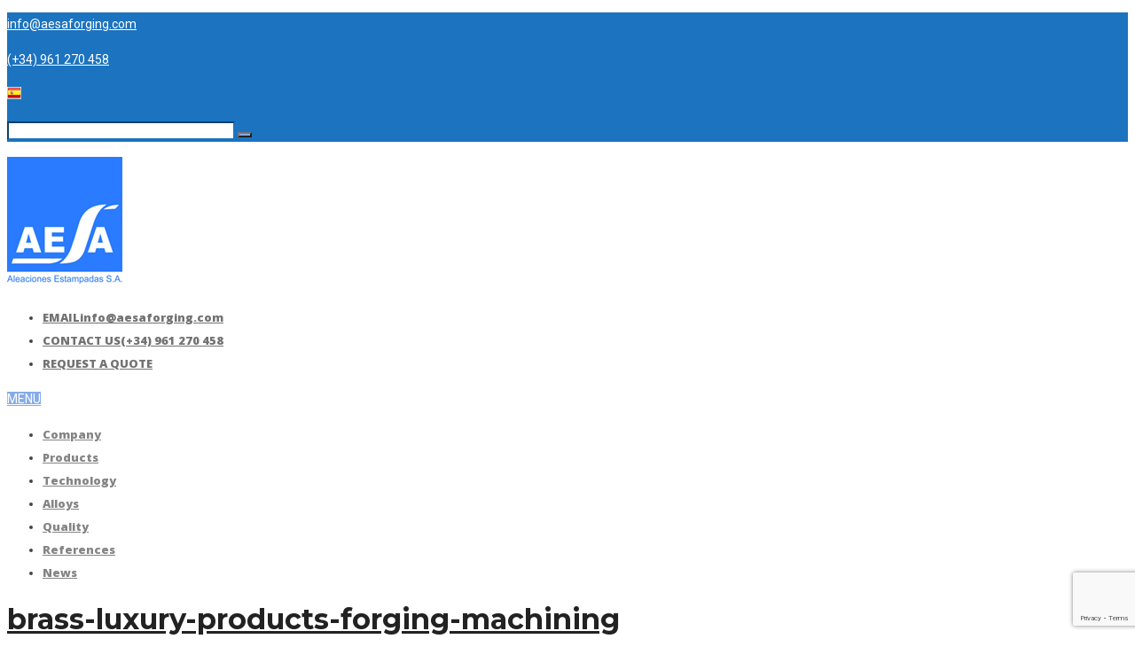

--- FILE ---
content_type: text/html; charset=UTF-8
request_url: https://aesaforging.com/work/luxury-products/brass-luxury-forging-machining/
body_size: 12214
content:
<!DOCTYPE html>
<!--[if IE 6]>
<html id="ie6" dir="ltr" lang="en-US" prefix="og: https://ogp.me/ns#">
<![endif]-->
<!--[if IE 7]>
<html id="ie7" dir="ltr" lang="en-US" prefix="og: https://ogp.me/ns#">
<![endif]-->
<!--[if IE 8]>
<html id="ie8" dir="ltr" lang="en-US" prefix="og: https://ogp.me/ns#">
<![endif]-->
<!--[if !(IE 6) | !(IE 7) | !(IE 8)  ]><!-->
<html dir="ltr" lang="en-US" prefix="og: https://ogp.me/ns#">
<!--<![endif]-->
<head>
<meta charset="utf-8" />
<title>brass-luxury-products-forging-machining | Aleaciones Estampadas S.A. - AESAFORGING</title>

<!-- Set the viewport width to device width for mobile -->
<meta name="viewport" content="width=device-width, initial-scale=1, maximum-scale=1" />

<link rel="pingback" href="https://aesaforging.com/xmlrpc.php" />




<link rel="dns-prefetch" href="//cdn.hu-manity.co" />
		<!-- Cookie Compliance -->
		<script type="text/javascript">var huOptions = {"appID":"aesaforgingcom-8c29ddc","currentLanguage":"en","blocking":false,"globalCookie":false,"isAdmin":false,"privacyConsent":true,"forms":[]};</script>
		<script type="text/javascript" src="https://cdn.hu-manity.co/hu-banner.min.js"></script><title>brass-luxury-products-forging-machining | Aleaciones Estampadas S.A. - AESAFORGING</title>

		<!-- All in One SEO 4.9.3 - aioseo.com -->
	<meta name="robots" content="max-image-preview:large" />
	<meta name="author" content="aesaforging"/>
	<meta name="google-site-verification" content="VeCp7CAoSgDePS8XqhEnPLLfkt7_cihKcY6ZpaIsMUQ" />
	<link rel="canonical" href="https://aesaforging.com/work/luxury-products/brass-luxury-forging-machining/" />
	<meta name="generator" content="All in One SEO (AIOSEO) 4.9.3" />
		<meta property="og:locale" content="en_US" />
		<meta property="og:site_name" content="Aleaciones Estampadas S.A. - AESAFORGING" />
		<meta property="og:type" content="article" />
		<meta property="og:title" content="brass-luxury-products-forging-machining | Aleaciones Estampadas S.A. - AESAFORGING" />
		<meta property="og:url" content="https://aesaforging.com/work/luxury-products/brass-luxury-forging-machining/" />
		<meta property="fb:admins" content="1444687842501558" />
		<meta property="article:published_time" content="2016-04-11T09:37:03+00:00" />
		<meta property="article:modified_time" content="2017-04-21T09:00:14+00:00" />
		<meta property="article:publisher" content="https://www.facebook.com/aesaforging/" />
		<meta name="twitter:card" content="summary" />
		<meta name="twitter:site" content="@aesaforging" />
		<meta name="twitter:title" content="brass-luxury-products-forging-machining | Aleaciones Estampadas S.A. - AESAFORGING" />
		<meta name="twitter:creator" content="@aesaforging" />
		<script type="application/ld+json" class="aioseo-schema">
			{"@context":"https:\/\/schema.org","@graph":[{"@type":"BreadcrumbList","@id":"https:\/\/aesaforging.com\/work\/luxury-products\/brass-luxury-forging-machining\/#breadcrumblist","itemListElement":[{"@type":"ListItem","@id":"https:\/\/aesaforging.com#listItem","position":1,"name":"Home","item":"https:\/\/aesaforging.com","nextItem":{"@type":"ListItem","@id":"https:\/\/aesaforging.com\/work\/luxury-products\/brass-luxury-forging-machining\/#listItem","name":"brass-luxury-products-forging-machining"}},{"@type":"ListItem","@id":"https:\/\/aesaforging.com\/work\/luxury-products\/brass-luxury-forging-machining\/#listItem","position":2,"name":"brass-luxury-products-forging-machining","previousItem":{"@type":"ListItem","@id":"https:\/\/aesaforging.com#listItem","name":"Home"}}]},{"@type":"ItemPage","@id":"https:\/\/aesaforging.com\/work\/luxury-products\/brass-luxury-forging-machining\/#itempage","url":"https:\/\/aesaforging.com\/work\/luxury-products\/brass-luxury-forging-machining\/","name":"brass-luxury-products-forging-machining | Aleaciones Estampadas S.A. - AESAFORGING","inLanguage":"en-US","isPartOf":{"@id":"https:\/\/aesaforging.com\/#website"},"breadcrumb":{"@id":"https:\/\/aesaforging.com\/work\/luxury-products\/brass-luxury-forging-machining\/#breadcrumblist"},"author":{"@id":"https:\/\/aesaforging.com\/author\/aesaforging\/#author"},"creator":{"@id":"https:\/\/aesaforging.com\/author\/aesaforging\/#author"},"datePublished":"2016-04-11T09:37:03+00:00","dateModified":"2017-04-21T09:00:14+00:00"},{"@type":"Organization","@id":"https:\/\/aesaforging.com\/#organization","name":"AESAFORGING","description":"Forging of lightweight alloys and aluminium","url":"https:\/\/aesaforging.com\/","telephone":"+34961270458","logo":{"@type":"ImageObject","url":"https:\/\/aesaforging.com\/wp-content\/uploads\/2016\/03\/cropped-LogoAesa150.jpg","@id":"https:\/\/aesaforging.com\/work\/luxury-products\/brass-luxury-forging-machining\/#organizationLogo","width":512,"height":512},"image":{"@id":"https:\/\/aesaforging.com\/work\/luxury-products\/brass-luxury-forging-machining\/#organizationLogo"},"sameAs":["https:\/\/twitter.com\/aesaforging"]},{"@type":"Person","@id":"https:\/\/aesaforging.com\/author\/aesaforging\/#author","url":"https:\/\/aesaforging.com\/author\/aesaforging\/","name":"aesaforging","image":{"@type":"ImageObject","@id":"https:\/\/aesaforging.com\/work\/luxury-products\/brass-luxury-forging-machining\/#authorImage","url":"https:\/\/secure.gravatar.com\/avatar\/811292c8585ca32289ed303294e0f4e5fae8dd5cefa8a65b0a52d1ccdc9ba983?s=96&d=mm&r=g","width":96,"height":96,"caption":"aesaforging"}},{"@type":"WebSite","@id":"https:\/\/aesaforging.com\/#website","url":"https:\/\/aesaforging.com\/","name":"Aleaciones Estampadas S.A. - AESAFORGING","description":"Forging of lightweight alloys and aluminium","inLanguage":"en-US","publisher":{"@id":"https:\/\/aesaforging.com\/#organization"}}]}
		</script>
		<!-- All in One SEO -->

<link rel='dns-prefetch' href='//widgetlogic.org' />
<link rel='dns-prefetch' href='//platform-api.sharethis.com' />
<link rel='dns-prefetch' href='//www.googletagmanager.com' />
<link rel='dns-prefetch' href='//fonts.googleapis.com' />
<link rel='preconnect' href='https://fonts.gstatic.com' crossorigin />
<link rel="alternate" type="application/rss+xml" title="Aleaciones Estampadas S.A. - AESAFORGING &raquo; Feed" href="https://aesaforging.com/feed/" />
<link rel="alternate" type="application/rss+xml" title="Aleaciones Estampadas S.A. - AESAFORGING &raquo; Comments Feed" href="https://aesaforging.com/comments/feed/" />
<link rel="alternate" type="application/rss+xml" title="Aleaciones Estampadas S.A. - AESAFORGING &raquo; brass-luxury-products-forging-machining Comments Feed" href="https://aesaforging.com/work/luxury-products/brass-luxury-forging-machining/feed/" />
<link rel="alternate" title="oEmbed (JSON)" type="application/json+oembed" href="https://aesaforging.com/wp-json/oembed/1.0/embed?url=https%3A%2F%2Faesaforging.com%2Fwork%2Fluxury-products%2Fbrass-luxury-forging-machining%2F" />
<link rel="alternate" title="oEmbed (XML)" type="text/xml+oembed" href="https://aesaforging.com/wp-json/oembed/1.0/embed?url=https%3A%2F%2Faesaforging.com%2Fwork%2Fluxury-products%2Fbrass-luxury-forging-machining%2F&#038;format=xml" />
<style id='wp-img-auto-sizes-contain-inline-css' type='text/css'>
img:is([sizes=auto i],[sizes^="auto," i]){contain-intrinsic-size:3000px 1500px}
/*# sourceURL=wp-img-auto-sizes-contain-inline-css */
</style>
<link rel='stylesheet' id='aqpb-view-css-css' href='https://aesaforging.com/wp-content/themes/wp-industry/functions/aqua/assets/css/aqpb-view.css?ver=053762b0bafcd38c23af6a56dfa2b339' type='text/css' media='all' />
<style id='wp-emoji-styles-inline-css' type='text/css'>

	img.wp-smiley, img.emoji {
		display: inline !important;
		border: none !important;
		box-shadow: none !important;
		height: 1em !important;
		width: 1em !important;
		margin: 0 0.07em !important;
		vertical-align: -0.1em !important;
		background: none !important;
		padding: 0 !important;
	}
/*# sourceURL=wp-emoji-styles-inline-css */
</style>
<link rel='stylesheet' id='wp-block-library-css' href='https://aesaforging.com/wp-includes/css/dist/block-library/style.min.css?ver=053762b0bafcd38c23af6a56dfa2b339' type='text/css' media='all' />
<style id='classic-theme-styles-inline-css' type='text/css'>
/*! This file is auto-generated */
.wp-block-button__link{color:#fff;background-color:#32373c;border-radius:9999px;box-shadow:none;text-decoration:none;padding:calc(.667em + 2px) calc(1.333em + 2px);font-size:1.125em}.wp-block-file__button{background:#32373c;color:#fff;text-decoration:none}
/*# sourceURL=/wp-includes/css/classic-themes.min.css */
</style>
<link rel='stylesheet' id='aioseo/css/src/vue/standalone/blocks/table-of-contents/global.scss-css' href='https://aesaforging.com/wp-content/plugins/all-in-one-seo-pack/dist/Lite/assets/css/table-of-contents/global.e90f6d47.css?ver=4.9.3' type='text/css' media='all' />
<link rel='stylesheet' id='block-widget-css' href='https://aesaforging.com/wp-content/plugins/widget-logic/block_widget/css/widget.css?ver=1727168498' type='text/css' media='all' />
<style id='global-styles-inline-css' type='text/css'>
:root{--wp--preset--aspect-ratio--square: 1;--wp--preset--aspect-ratio--4-3: 4/3;--wp--preset--aspect-ratio--3-4: 3/4;--wp--preset--aspect-ratio--3-2: 3/2;--wp--preset--aspect-ratio--2-3: 2/3;--wp--preset--aspect-ratio--16-9: 16/9;--wp--preset--aspect-ratio--9-16: 9/16;--wp--preset--color--black: #000000;--wp--preset--color--cyan-bluish-gray: #abb8c3;--wp--preset--color--white: #ffffff;--wp--preset--color--pale-pink: #f78da7;--wp--preset--color--vivid-red: #cf2e2e;--wp--preset--color--luminous-vivid-orange: #ff6900;--wp--preset--color--luminous-vivid-amber: #fcb900;--wp--preset--color--light-green-cyan: #7bdcb5;--wp--preset--color--vivid-green-cyan: #00d084;--wp--preset--color--pale-cyan-blue: #8ed1fc;--wp--preset--color--vivid-cyan-blue: #0693e3;--wp--preset--color--vivid-purple: #9b51e0;--wp--preset--gradient--vivid-cyan-blue-to-vivid-purple: linear-gradient(135deg,rgb(6,147,227) 0%,rgb(155,81,224) 100%);--wp--preset--gradient--light-green-cyan-to-vivid-green-cyan: linear-gradient(135deg,rgb(122,220,180) 0%,rgb(0,208,130) 100%);--wp--preset--gradient--luminous-vivid-amber-to-luminous-vivid-orange: linear-gradient(135deg,rgb(252,185,0) 0%,rgb(255,105,0) 100%);--wp--preset--gradient--luminous-vivid-orange-to-vivid-red: linear-gradient(135deg,rgb(255,105,0) 0%,rgb(207,46,46) 100%);--wp--preset--gradient--very-light-gray-to-cyan-bluish-gray: linear-gradient(135deg,rgb(238,238,238) 0%,rgb(169,184,195) 100%);--wp--preset--gradient--cool-to-warm-spectrum: linear-gradient(135deg,rgb(74,234,220) 0%,rgb(151,120,209) 20%,rgb(207,42,186) 40%,rgb(238,44,130) 60%,rgb(251,105,98) 80%,rgb(254,248,76) 100%);--wp--preset--gradient--blush-light-purple: linear-gradient(135deg,rgb(255,206,236) 0%,rgb(152,150,240) 100%);--wp--preset--gradient--blush-bordeaux: linear-gradient(135deg,rgb(254,205,165) 0%,rgb(254,45,45) 50%,rgb(107,0,62) 100%);--wp--preset--gradient--luminous-dusk: linear-gradient(135deg,rgb(255,203,112) 0%,rgb(199,81,192) 50%,rgb(65,88,208) 100%);--wp--preset--gradient--pale-ocean: linear-gradient(135deg,rgb(255,245,203) 0%,rgb(182,227,212) 50%,rgb(51,167,181) 100%);--wp--preset--gradient--electric-grass: linear-gradient(135deg,rgb(202,248,128) 0%,rgb(113,206,126) 100%);--wp--preset--gradient--midnight: linear-gradient(135deg,rgb(2,3,129) 0%,rgb(40,116,252) 100%);--wp--preset--font-size--small: 13px;--wp--preset--font-size--medium: 20px;--wp--preset--font-size--large: 36px;--wp--preset--font-size--x-large: 42px;--wp--preset--spacing--20: 0.44rem;--wp--preset--spacing--30: 0.67rem;--wp--preset--spacing--40: 1rem;--wp--preset--spacing--50: 1.5rem;--wp--preset--spacing--60: 2.25rem;--wp--preset--spacing--70: 3.38rem;--wp--preset--spacing--80: 5.06rem;--wp--preset--shadow--natural: 6px 6px 9px rgba(0, 0, 0, 0.2);--wp--preset--shadow--deep: 12px 12px 50px rgba(0, 0, 0, 0.4);--wp--preset--shadow--sharp: 6px 6px 0px rgba(0, 0, 0, 0.2);--wp--preset--shadow--outlined: 6px 6px 0px -3px rgb(255, 255, 255), 6px 6px rgb(0, 0, 0);--wp--preset--shadow--crisp: 6px 6px 0px rgb(0, 0, 0);}:where(.is-layout-flex){gap: 0.5em;}:where(.is-layout-grid){gap: 0.5em;}body .is-layout-flex{display: flex;}.is-layout-flex{flex-wrap: wrap;align-items: center;}.is-layout-flex > :is(*, div){margin: 0;}body .is-layout-grid{display: grid;}.is-layout-grid > :is(*, div){margin: 0;}:where(.wp-block-columns.is-layout-flex){gap: 2em;}:where(.wp-block-columns.is-layout-grid){gap: 2em;}:where(.wp-block-post-template.is-layout-flex){gap: 1.25em;}:where(.wp-block-post-template.is-layout-grid){gap: 1.25em;}.has-black-color{color: var(--wp--preset--color--black) !important;}.has-cyan-bluish-gray-color{color: var(--wp--preset--color--cyan-bluish-gray) !important;}.has-white-color{color: var(--wp--preset--color--white) !important;}.has-pale-pink-color{color: var(--wp--preset--color--pale-pink) !important;}.has-vivid-red-color{color: var(--wp--preset--color--vivid-red) !important;}.has-luminous-vivid-orange-color{color: var(--wp--preset--color--luminous-vivid-orange) !important;}.has-luminous-vivid-amber-color{color: var(--wp--preset--color--luminous-vivid-amber) !important;}.has-light-green-cyan-color{color: var(--wp--preset--color--light-green-cyan) !important;}.has-vivid-green-cyan-color{color: var(--wp--preset--color--vivid-green-cyan) !important;}.has-pale-cyan-blue-color{color: var(--wp--preset--color--pale-cyan-blue) !important;}.has-vivid-cyan-blue-color{color: var(--wp--preset--color--vivid-cyan-blue) !important;}.has-vivid-purple-color{color: var(--wp--preset--color--vivid-purple) !important;}.has-black-background-color{background-color: var(--wp--preset--color--black) !important;}.has-cyan-bluish-gray-background-color{background-color: var(--wp--preset--color--cyan-bluish-gray) !important;}.has-white-background-color{background-color: var(--wp--preset--color--white) !important;}.has-pale-pink-background-color{background-color: var(--wp--preset--color--pale-pink) !important;}.has-vivid-red-background-color{background-color: var(--wp--preset--color--vivid-red) !important;}.has-luminous-vivid-orange-background-color{background-color: var(--wp--preset--color--luminous-vivid-orange) !important;}.has-luminous-vivid-amber-background-color{background-color: var(--wp--preset--color--luminous-vivid-amber) !important;}.has-light-green-cyan-background-color{background-color: var(--wp--preset--color--light-green-cyan) !important;}.has-vivid-green-cyan-background-color{background-color: var(--wp--preset--color--vivid-green-cyan) !important;}.has-pale-cyan-blue-background-color{background-color: var(--wp--preset--color--pale-cyan-blue) !important;}.has-vivid-cyan-blue-background-color{background-color: var(--wp--preset--color--vivid-cyan-blue) !important;}.has-vivid-purple-background-color{background-color: var(--wp--preset--color--vivid-purple) !important;}.has-black-border-color{border-color: var(--wp--preset--color--black) !important;}.has-cyan-bluish-gray-border-color{border-color: var(--wp--preset--color--cyan-bluish-gray) !important;}.has-white-border-color{border-color: var(--wp--preset--color--white) !important;}.has-pale-pink-border-color{border-color: var(--wp--preset--color--pale-pink) !important;}.has-vivid-red-border-color{border-color: var(--wp--preset--color--vivid-red) !important;}.has-luminous-vivid-orange-border-color{border-color: var(--wp--preset--color--luminous-vivid-orange) !important;}.has-luminous-vivid-amber-border-color{border-color: var(--wp--preset--color--luminous-vivid-amber) !important;}.has-light-green-cyan-border-color{border-color: var(--wp--preset--color--light-green-cyan) !important;}.has-vivid-green-cyan-border-color{border-color: var(--wp--preset--color--vivid-green-cyan) !important;}.has-pale-cyan-blue-border-color{border-color: var(--wp--preset--color--pale-cyan-blue) !important;}.has-vivid-cyan-blue-border-color{border-color: var(--wp--preset--color--vivid-cyan-blue) !important;}.has-vivid-purple-border-color{border-color: var(--wp--preset--color--vivid-purple) !important;}.has-vivid-cyan-blue-to-vivid-purple-gradient-background{background: var(--wp--preset--gradient--vivid-cyan-blue-to-vivid-purple) !important;}.has-light-green-cyan-to-vivid-green-cyan-gradient-background{background: var(--wp--preset--gradient--light-green-cyan-to-vivid-green-cyan) !important;}.has-luminous-vivid-amber-to-luminous-vivid-orange-gradient-background{background: var(--wp--preset--gradient--luminous-vivid-amber-to-luminous-vivid-orange) !important;}.has-luminous-vivid-orange-to-vivid-red-gradient-background{background: var(--wp--preset--gradient--luminous-vivid-orange-to-vivid-red) !important;}.has-very-light-gray-to-cyan-bluish-gray-gradient-background{background: var(--wp--preset--gradient--very-light-gray-to-cyan-bluish-gray) !important;}.has-cool-to-warm-spectrum-gradient-background{background: var(--wp--preset--gradient--cool-to-warm-spectrum) !important;}.has-blush-light-purple-gradient-background{background: var(--wp--preset--gradient--blush-light-purple) !important;}.has-blush-bordeaux-gradient-background{background: var(--wp--preset--gradient--blush-bordeaux) !important;}.has-luminous-dusk-gradient-background{background: var(--wp--preset--gradient--luminous-dusk) !important;}.has-pale-ocean-gradient-background{background: var(--wp--preset--gradient--pale-ocean) !important;}.has-electric-grass-gradient-background{background: var(--wp--preset--gradient--electric-grass) !important;}.has-midnight-gradient-background{background: var(--wp--preset--gradient--midnight) !important;}.has-small-font-size{font-size: var(--wp--preset--font-size--small) !important;}.has-medium-font-size{font-size: var(--wp--preset--font-size--medium) !important;}.has-large-font-size{font-size: var(--wp--preset--font-size--large) !important;}.has-x-large-font-size{font-size: var(--wp--preset--font-size--x-large) !important;}
:where(.wp-block-post-template.is-layout-flex){gap: 1.25em;}:where(.wp-block-post-template.is-layout-grid){gap: 1.25em;}
:where(.wp-block-term-template.is-layout-flex){gap: 1.25em;}:where(.wp-block-term-template.is-layout-grid){gap: 1.25em;}
:where(.wp-block-columns.is-layout-flex){gap: 2em;}:where(.wp-block-columns.is-layout-grid){gap: 2em;}
:root :where(.wp-block-pullquote){font-size: 1.5em;line-height: 1.6;}
/*# sourceURL=global-styles-inline-css */
</style>
<link rel='stylesheet' id='ahew_stylesheet-css' href='https://aesaforging.com/wp-content/plugins/amazing-hover-effects/css/ihover.css?ver=053762b0bafcd38c23af6a56dfa2b339' type='text/css' media='all' />
<link rel='stylesheet' id='ahew_stylesheet_custom-css' href='https://aesaforging.com/wp-content/plugins/amazing-hover-effects/css/custom.css?ver=053762b0bafcd38c23af6a56dfa2b339' type='text/css' media='all' />
<link rel='stylesheet' id='contact-form-7-css' href='https://aesaforging.com/wp-content/plugins/contact-form-7/includes/css/styles.css?ver=6.1.4' type='text/css' media='all' />
<link rel='stylesheet' id='master-posts-custom-css' href='https://aesaforging.com/wp-content/themes/wp-industry/styles/master-posts-custom.css?ver=053762b0bafcd38c23af6a56dfa2b339' type='text/css' media='all' />
<link rel='stylesheet' id='default_style-css' href='https://aesaforging.com/wp-content/themes/wp-industry/style.css?ver=053762b0bafcd38c23af6a56dfa2b339' type='text/css' media='all' />
<link rel='stylesheet' id='prettyPhoto-css' href='https://aesaforging.com/wp-content/themes/wp-industry/styles/prettyPhoto.css?ver=053762b0bafcd38c23af6a56dfa2b339' type='text/css' media='all' />
<link rel='stylesheet' id='fontello-css' href='https://aesaforging.com/wp-content/themes/wp-industry/styles/fontello.css?ver=053762b0bafcd38c23af6a56dfa2b339' type='text/css' media='all' />
<link rel='stylesheet' id='fontawesome-css' href='https://aesaforging.com/wp-content/themes/wp-industry/styles/fontawesome.css?ver=053762b0bafcd38c23af6a56dfa2b339' type='text/css' media='all' />
<link rel='stylesheet' id='mobile-css' href='https://aesaforging.com/wp-content/themes/wp-industry/style-mobile.css?ver=053762b0bafcd38c23af6a56dfa2b339' type='text/css' media='all' />
<link rel="preload" as="style" href="https://fonts.googleapis.com/css?family=Roboto:100,200,300,400,500,600,700,800,900,100italic,200italic,300italic,400italic,500italic,600italic,700italic,800italic,900italic%7COpen%20Sans:300,400,500,600,700,800,300italic,400italic,500italic,600italic,700italic,800italic%7CMontserrat:100,200,300,400,500,600,700,800,900,100italic,200italic,300italic,400italic,500italic,600italic,700italic,800italic,900italic%7CSource%20Code%20Pro:200,300,400,500,600,700,800,900,200italic,300italic,400italic,500italic,600italic,700italic,800italic,900italic&#038;subset=latin&#038;display=swap&#038;ver=1768557941" /><link rel="stylesheet" href="https://fonts.googleapis.com/css?family=Roboto:100,200,300,400,500,600,700,800,900,100italic,200italic,300italic,400italic,500italic,600italic,700italic,800italic,900italic%7COpen%20Sans:300,400,500,600,700,800,300italic,400italic,500italic,600italic,700italic,800italic%7CMontserrat:100,200,300,400,500,600,700,800,900,100italic,200italic,300italic,400italic,500italic,600italic,700italic,800italic,900italic%7CSource%20Code%20Pro:200,300,400,500,600,700,800,900,200italic,300italic,400italic,500italic,600italic,700italic,800italic,900italic&#038;subset=latin&#038;display=swap&#038;ver=1768557941" media="print" onload="this.media='all'"><noscript><link rel="stylesheet" href="https://fonts.googleapis.com/css?family=Roboto:100,200,300,400,500,600,700,800,900,100italic,200italic,300italic,400italic,500italic,600italic,700italic,800italic,900italic%7COpen%20Sans:300,400,500,600,700,800,300italic,400italic,500italic,600italic,700italic,800italic%7CMontserrat:100,200,300,400,500,600,700,800,900,100italic,200italic,300italic,400italic,500italic,600italic,700italic,800italic,900italic%7CSource%20Code%20Pro:200,300,400,500,600,700,800,900,200italic,300italic,400italic,500italic,600italic,700italic,800italic,900italic&#038;subset=latin&#038;display=swap&#038;ver=1768557941" /></noscript><script type="text/javascript" src="https://aesaforging.com/wp-includes/js/jquery/jquery.min.js?ver=3.7.1" id="jquery-core-js"></script>
<script type="text/javascript" src="https://aesaforging.com/wp-includes/js/jquery/jquery-migrate.min.js?ver=3.4.1" id="jquery-migrate-js"></script>
<script type="text/javascript" src="//platform-api.sharethis.com/js/sharethis.js#source=googleanalytics-wordpress#product=ga&amp;property=5abb51b2003b52001341af6c" id="googleanalytics-platform-sharethis-js"></script>

<!-- Google tag (gtag.js) snippet added by Site Kit -->
<!-- Google Analytics snippet added by Site Kit -->
<script type="text/javascript" src="https://www.googletagmanager.com/gtag/js?id=GT-K8FVCLW" id="google_gtagjs-js" async></script>
<script type="text/javascript" id="google_gtagjs-js-after">
/* <![CDATA[ */
window.dataLayer = window.dataLayer || [];function gtag(){dataLayer.push(arguments);}
gtag("set","linker",{"domains":["aesaforging.com"]});
gtag("js", new Date());
gtag("set", "developer_id.dZTNiMT", true);
gtag("config", "GT-K8FVCLW");
//# sourceURL=google_gtagjs-js-after
/* ]]> */
</script>
<link rel="https://api.w.org/" href="https://aesaforging.com/wp-json/" /><link rel="alternate" title="JSON" type="application/json" href="https://aesaforging.com/wp-json/wp/v2/media/269" /><link rel="EditURI" type="application/rsd+xml" title="RSD" href="https://aesaforging.com/xmlrpc.php?rsd" />

<link rel='shortlink' href='https://aesaforging.com/?p=269' />
<meta name="generator" content="Redux 4.5.10" /><meta name="generator" content="Site Kit by Google 1.170.0" /><!-- Master Posts Styling -->
<style type="text/css">

li.mp-services .mp-inner,li.mp-services .mp-inner h3,li.mp-services .mp-inner h3 a{color:#000}

.mp-inner i.main,a.mp-more {background-color:#222}

.mp-inner i.main,a.mp-more {color:#fff !important}

.mp-services:hover i.main,a.mp-more:hover {background-color:#FDC015}

.mp-services:hover i.main,a.mp-more:hover {color:#000!important}

.boxed li.mp-services .mp-inner{background-color:#f9f9f9}

.testi-content,.testi-meta{background-color:#fff}

.mp-testimonials .testi-content:before{border-color: transparent #fff transparent transparent}

img.attachment-testi-thumb{border-color:#eee !important}

.testi-meta h4,.testi-meta h4 a,.testi-meta p,.testi-content{color:#000}

.boxed li.mp-staff .mp-inner{background-color:#f9f9f9}

li.mp-staff h3,li.mp-staff h3 a,li.mp-staff p,.staff-content{color:#222}

ul.mp-staff-social li a{background-color:#333}

ul.mp-staff-social li a{color:#fff !important}
</style>
<script type="text/javascript">
(function(url){
	if(/(?:Chrome\/26\.0\.1410\.63 Safari\/537\.31|WordfenceTestMonBot)/.test(navigator.userAgent)){ return; }
	var addEvent = function(evt, handler) {
		if (window.addEventListener) {
			document.addEventListener(evt, handler, false);
		} else if (window.attachEvent) {
			document.attachEvent('on' + evt, handler);
		}
	};
	var removeEvent = function(evt, handler) {
		if (window.removeEventListener) {
			document.removeEventListener(evt, handler, false);
		} else if (window.detachEvent) {
			document.detachEvent('on' + evt, handler);
		}
	};
	var evts = 'contextmenu dblclick drag dragend dragenter dragleave dragover dragstart drop keydown keypress keyup mousedown mousemove mouseout mouseover mouseup mousewheel scroll'.split(' ');
	var logHuman = function() {
		if (window.wfLogHumanRan) { return; }
		window.wfLogHumanRan = true;
		var wfscr = document.createElement('script');
		wfscr.type = 'text/javascript';
		wfscr.async = true;
		wfscr.src = url + '&r=' + Math.random();
		(document.getElementsByTagName('head')[0]||document.getElementsByTagName('body')[0]).appendChild(wfscr);
		for (var i = 0; i < evts.length; i++) {
			removeEvent(evts[i], logHuman);
		}
	};
	for (var i = 0; i < evts.length; i++) {
		addEvent(evts[i], logHuman);
	}
})('//aesaforging.com/?wordfence_lh=1&hid=1E579344C885CC318A9A53DD4AA34205');
</script><meta name="generator" content="Elementor 3.34.1; features: e_font_icon_svg, additional_custom_breakpoints; settings: css_print_method-external, google_font-enabled, font_display-auto">
<script>
(function() {
	(function (i, s, o, g, r, a, m) {
		i['GoogleAnalyticsObject'] = r;
		i[r] = i[r] || function () {
				(i[r].q = i[r].q || []).push(arguments)
			}, i[r].l = 1 * new Date();
		a = s.createElement(o),
			m = s.getElementsByTagName(o)[0];
		a.async = 1;
		a.src = g;
		m.parentNode.insertBefore(a, m)
	})(window, document, 'script', 'https://google-analytics.com/analytics.js', 'ga');

	ga('create', 'UA-721434-2', 'auto');
			ga('send', 'pageview');
	})();
</script>
			<style>
				.e-con.e-parent:nth-of-type(n+4):not(.e-lazyloaded):not(.e-no-lazyload),
				.e-con.e-parent:nth-of-type(n+4):not(.e-lazyloaded):not(.e-no-lazyload) * {
					background-image: none !important;
				}
				@media screen and (max-height: 1024px) {
					.e-con.e-parent:nth-of-type(n+3):not(.e-lazyloaded):not(.e-no-lazyload),
					.e-con.e-parent:nth-of-type(n+3):not(.e-lazyloaded):not(.e-no-lazyload) * {
						background-image: none !important;
					}
				}
				@media screen and (max-height: 640px) {
					.e-con.e-parent:nth-of-type(n+2):not(.e-lazyloaded):not(.e-no-lazyload),
					.e-con.e-parent:nth-of-type(n+2):not(.e-lazyloaded):not(.e-no-lazyload) * {
						background-image: none !important;
					}
				}
			</style>
			<link rel="icon" href="https://aesaforging.com/wp-content/uploads/2016/03/cropped-LogoAesa150-32x32.jpg" sizes="32x32" />
<link rel="icon" href="https://aesaforging.com/wp-content/uploads/2016/03/cropped-LogoAesa150-192x192.jpg" sizes="192x192" />
<link rel="apple-touch-icon" href="https://aesaforging.com/wp-content/uploads/2016/03/cropped-LogoAesa150-180x180.jpg" />
<meta name="msapplication-TileImage" content="https://aesaforging.com/wp-content/uploads/2016/03/cropped-LogoAesa150-270x270.jpg" />
<style id="redux_tmnf-dynamic-css" title="dynamic-css" class="redux-options-output">body{font-family:Roboto;line-height:26px;font-weight:400;font-style:normal;color:#444;font-size:14px;}body,#infscr-loading,.nav li ul,.item_inn{background-color:#fff;}.ghost,.imgwrap.ghost,.page-numbers,.nav_item a,.sidewrap ul.menu>li,#sidebar .tab-post{background-color:#f9f9f9;}a{color:#222;}a:hover{color:#DC5252;}a:active{color:#000;}.p-border,h3#reply-title,.tagcloud a,.page-numbers,input,textarea,select,.products,.nav_item a,.nav li>ul,.nav li ul li>a,.nav li ul ul,.mega2 ul.loop{border-color:#1e73be;}#navigation{background-color:#ffffff;}#main-nav>li>a,.additional-menu a{font-family:"Open Sans";line-height:22px;font-weight:800;font-style:normal;color:#848484;font-size:13px;}.head-ghost{background-color:#1c73bf;}.head-ghost p,.head-ghost p a,#topnav ul.social-menu li a,#topnav .searchform input.s,#topnav .searchSubmit,.top-menu>li>a{color:#ffffff;}#header{background-color:#ffffff;}#header h1 a,#header .additional-menu a{color:#727272;}.current-menu-item>a,#header a:hover{color:#000000;}#header,#topnav ul.social-menu li a,#main-nav>li,#topnav p{border-color:#1c33dd;}#titles{width:320px;}#titles{margin-top:10px;margin-bottom:10px;}#footer{font-family:Roboto;line-height:26px;font-weight:400;font-style:normal;color:#aaa;font-size:13px;}#footer,.curtain,#footer .searchform input.s,.sticky{background-color:#ffffff;}#footer a,#footer h2,#footer h3,#footer #serinfo-nav li a,.curtain,.curtain a,#footer .meta,#footer .meta a,#footer .searchform input.s,.sticky{color:#999999;}#footer a:hover,.sticky a,.sticky .meta,.sticky .meta a{color:#a0a0a0;}.footer-top,#footer .foocol,#copyright,#footer .tagcloud a,#footer .p-border,.curtain ul.social-menu li a,#footer .searchform input.s{border-color:#a8a8a8;}h1{font-family:Montserrat;line-height:32px;font-weight:700;font-style:normal;color:#222;font-size:26px;}h2.taxonomy,h2.block,h2.archiv,h1.entry-title,h2.posttitle,h1.itemtitle,.flexinside h1{font-family:Montserrat;line-height:38px;font-weight:700;font-style:normal;color:#222;font-size:32px;}h2,a.morebutton,.sidewrap ul.menu>li>a{font-family:Montserrat;line-height:24px;font-weight:700;font-style:normal;color:#222;font-size:20px;}h3{font-family:Montserrat;line-height:25px;font-weight:400;font-style:normal;color:#7a7a7a;font-size:20px;}h4,#serinfo-nav li a,a.mainbutton,#portfolio-filter a,.foliohead .description,.foliohead a.mainbutton{font-family:"Open Sans";line-height:16px;font-weight:600;font-style:normal;color:#222;font-size:13px;}h5,ul.social-menu li a span{font-family:"Open Sans";line-height:20px;font-weight:700;font-style:normal;color:#222;font-size:15px;}h6{font-family:"Open Sans";line-height:25px;font-weight:700;font-style:normal;color:#222;font-size:14px;}.meta,.meta_more,.meta a,.entry p.meta{font-family:"Source Code Pro";line-height:14px;font-weight:400;font-style:normal;color:#3d3d3d;font-size:11px;}h2.widget:after,.hrline:after,a.searchSubmit,.ribbon,#main-nav > li.special,.flex-direction-nav a,li.current a,.page-numbers.current,a.mainbutton,a.morebutton,.blogger .format-quote,a.hoverstuff,.products li .button.add_to_cart_button,span.overrating,a.mainbutton,h2.block .maintitle:after,#submit,#comments .navigation a,.tagssingle a,.contact-form .submit,.wpcf7-submit,a.comment-reply-link,.wrapper .wp-review-show-total,.sidewrap ul.menu>li.current-menu-item>a,.searchSubmit{background-color:#85acea;}.meta_more a,.flexinside p a, .flexinside p a:hover, .flexinside h2 a:hover,#portfolio-filter a.active,#portfolio-filter .current-cat a,#topnav p i,.additional-menu li a i{color:#85acea;}.products li .button.add_to_cart_button,.flexinside h1,.folio .item:hover p.meta,.page-header h1,h2.archiv,#main-nav>li.current-menu-item>a,#main-nav>li>a:hover{border-color:#85acea;}a.searchSubmit,a.hoverstuff,.ribbon,.ribbon a,.flex-direction-nav a,#main-nav > li.special a,a.mainbutton,.blogger .format-quote,.blogger .format-quote a,.products li .button.add_to_cart_button,a.mainbutton,a.morebutton,#foliosidebar a.mainbutton,#submit,#comments .navigation a,.tagssingle a,.contact-form .submit,.wpcf7-submit,a.comment-reply-link,#footer a.comment-reply-link,.searchSubmit{color:#ffffff;}a.searchSubmit:hover,a.hoverstuff:hover,.ribbon:hover,a.mainbutton:hover{background-color:#404347;}#header a.searchSubmit:hover,.ribbon:hover,a.hoverstuff:hover,.ribbon a:hover,a.mainbutton:hover{color:#ffffff;}.imgwrap{background-color:#111111;}.titlewrap a,.titlewrap h1,.titlewrap p,.flexinside a,.flexinside p,.flexinside p.meta a,.flexcarousel .meta,.flexcarousel .meta a,.flexcarousel.folio .item h2 a,.bloggrid div.post .text_inn a{color:#ffffff;}{border-color:#ffffff;}.page-header{background-color:#f5f5f5;}.page-header h1,.page-header #portfolio-filter a,h2.archiv{color:#222222;}</style>
</head>

     
<body class="attachment wp-singular attachment-template-default single single-attachment postid-269 attachmentid-269 attachment-jpeg wp-theme-wp-industry cookies-not-set elementor-default elementor-kit-1262">

<div class="main_wrapper upper menu_items_7">
    
   	<div id="topnav" class="head-ghost">
    <div class="container_alt container_pad">
    
        <p><i class="fa fa-envelope"></i><a href="mailto:info@aesaforging.com">info@aesaforging.com</a></p>
<p><i class="fa fa-mobile"></i><a href="tel:+34961270458"> (+34) 961 270 458</a></p>
<p><a href="https://www.facebook.com/aesaforging/" target="_blank"><i class="fab fa-facebook"></i></a></p>
<p><a href="https://twitter.com/aesaforging" target="_blank"><i class="fab fa-twitter"></i></a></p>
<p><a href="https://www.youtube.com/channel/UCYKdD_Hf5doKXNQho8QD5Mw" target="_blank"><i class="fab fa-youtube"></i></a></p>
<p><a href="http://www.linkedin.com/company/aleaciones-estampadas-sa-aesa-?trk=cws-cpw-coname-0-0" target="_blank"><i class="fab fa-linkedin-in"></i></a></p>

<a href="http://www.aesa.es/"><p style="width: 34px;margin-top: 7px"><img src="/wp-content/uploads/spanish.png" alt="Spanish"></p></a><form class="searchform tranz" method="get" action="https://aesaforging.com/">
<input type="text" name="s" class="s tranz" size="30" value="Search..." onfocus="if (this.value = '') {this.value = '';}" onblur="if (this.value == '') {this.value = 'Search...';}" />
<button class='searchSubmit' ><i class="fa fa-search"></i></button>
</form><ul class="social-menu">
























</ul>        
    </div>
</div>    
    <div class="clearfix"></div>
    
    <div id="header" class="boxshadow" itemscope itemtype="http://schema.org/WPHeader">
    
        <div class="container_alt container_pad">
            
            <div id="mainhead">
    		
                <div id="titles" class="tranz">
                
                    <h1>
                    
                                                                
                            <a class="logo" href="https://aesaforging.com/">
                            
                                <img class="tranz" src="https://aesaforging.com/wp-content/uploads/2016/03/LogoAesa150-1.jpg" alt="Aleaciones Estampadas S.A. &#8211; AESAFORGING"/>
                                    
                            </a>
                                
                        	
                    
                    </h1>
                    
                    <div class="clearfix"></div>
                
                </div>
                
                <div class="additional-menu-wrap">
            
            		<ul id="menu-contact" class="nav additional-menu"><li id="menu-item-1686" class="menu-item menu-item-type-post_type menu-item-object-page menu-item-1686"><a href="https://aesaforging.com/contact-us/"><i class="far fa-envelope-open"></i> EMAIL<span class="menu-item-description">info@aesaforging.com</span></a></li>
<li id="menu-item-36" class="menu-item menu-item-type-post_type menu-item-object-page menu-item-36"><a href="https://aesaforging.com/contact-us/"><i class="fas fa-phone"></i>CONTACT US<span class="menu-item-description">(+34) 961 270 458</span></a></li>
<li id="menu-item-45" class="menu-item menu-item-type-post_type menu-item-object-page menu-item-45"><a href="https://aesaforging.com/request-a-quote/"><i class="far fa-question-circle"></i>REQUEST A QUOTE</a></li>
</ul>            
            	</div>
             
            </div><!-- end #mainhead  -->
            
            <div class="navhead">
            
                <a id="navtrigger" class="rad ribbon" href="#">MENU</a>
                
                <nav id="navigation" itemscope itemtype="http://schema.org/SiteNavigationElement"> 
                
                    <ul id="main-nav" class="nav"><li id="menu-item-30" class="menu-item menu-item-type-post_type menu-item-object-page menu-item-home menu-item-30"><a href="https://aesaforging.com/"><i class="fa fa-home"></i>Company</a></li>
<li id="menu-item-139" class="menu-item menu-item-type-post_type menu-item-object-page menu-item-139"><a href="https://aesaforging.com/industry-sectors/">Products</a></li>
<li id="menu-item-1329" class="menu-item menu-item-type-post_type menu-item-object-page menu-item-1329"><a href="https://aesaforging.com/technology/">Technology</a></li>
<li id="menu-item-141" class="menu-item menu-item-type-post_type menu-item-object-page menu-item-141"><a href="https://aesaforging.com/alloys/">Alloys</a></li>
<li id="menu-item-142" class="menu-item menu-item-type-post_type menu-item-object-page menu-item-142"><a href="https://aesaforging.com/quality/">Quality</a></li>
<li id="menu-item-143" class="menu-item menu-item-type-post_type menu-item-object-page menu-item-143"><a href="https://aesaforging.com/references/">References</a></li>
<li id="menu-item-144" class="menu-item menu-item-type-post_type menu-item-object-page current_page_parent menu-item-144"><a href="https://aesaforging.com/news/">News</a></li>
</ul>
	                      
                </nav>
                
            </div>     
            
    
        </div><!-- end .container  -->
              
    </div><!-- end #header  -->

	<div class="clearfix"></div>


<div class="wrapper">
<div class="container container_alt">

<div id="core">

  
      
    <div class="post-269 attachment type-attachment status-inherit hentry"  itemscope itemprop="blogPost" itemtype="http://schema.org/Article"> 
    
    	<div class="postbar">
    
            <div id="content" class="eightcol first">
            
            	<div class="blogger">
                
            	 
<div class="item normal tranz ghost post-269 attachment type-attachment status-inherit hentry"> 
        
	
    <div class="entryhead">
                        
		                        <a href="https://aesaforging.com/work/luxury-products/brass-luxury-forging-machining/">
                                                    </a>
                        
    
    </div><!-- end .entryhead -->

    <div class="item_inn tranz">
    
        <div class="entry" itemprop="text">
        
        <h1 class="entry-title" itemprop="headline"><a href="https://aesaforging.com/work/luxury-products/brass-luxury-forging-machining/">brass-luxury-products-forging-machining</a></h1>
        
                
	<p class="meta meta_full ">
		<span class="post-date updated"><i class="icon-clock"></i> 11 April, 2016</span>
      	<span class="comm"><i class="icon-chat"></i> <a href="https://aesaforging.com/work/luxury-products/brass-luxury-forging-machining/#respond">Comments (0)</a></span>
		<span class="categs"><i class="icon-folder-empty"></i> </span>
    </p>
              
            <p class="attachment"><a data-gal='prettyPhoto' rel='prettyPhoto' href='https://aesaforging.com/wp-content/uploads/2016/03/brass-luxury-forging-machining.jpg'><img fetchpriority="high" decoding="async" width="300" height="200" src="https://aesaforging.com/wp-content/uploads/2016/03/brass-luxury-forging-machining-300x200.jpg" class="attachment-medium size-medium" alt="brass-luxury-products-forging-machining" srcset="https://aesaforging.com/wp-content/uploads/2016/03/brass-luxury-forging-machining-300x200.jpg 300w, https://aesaforging.com/wp-content/uploads/2016/03/brass-luxury-forging-machining-768x512.jpg 768w, https://aesaforging.com/wp-content/uploads/2016/03/brass-luxury-forging-machining-1024x683.jpg 1024w" sizes="(max-width: 300px) 100vw, 300px" /></a></p>
            
            <div class="clearfix"></div>
            
        </div><!-- end .entry -->
    
        <div class="postinfo p-border">    

	

        <span class="bread meta p-border">
        <a href="https://aesaforging.com"><i class="icon-home"></i> </a> <i class='fa fa-angle-right'></i>
  <i class='fa fa-angle-right'></i> brass-luxury-products-forging-machining        </span> 
                    
</div>

<div class="clearfix"></div>
 			
            

                        




<div id="comments">



	<div id="respond" class="comment-respond">
		<h3 id="reply-title" class="comment-reply-title">Leave a Reply <small><a rel="nofollow" id="cancel-comment-reply-link" href="/work/luxury-products/brass-luxury-forging-machining/#respond" style="display:none;">Cancel reply</a></small></h3><p class="must-log-in">You must be <a href="https://aesaforging.com/wp-login.php?redirect_to=https%3A%2F%2Faesaforging.com%2Fwork%2Fluxury-products%2Fbrass-luxury-forging-machining%2F">logged in</a> to post a comment.</p>	</div><!-- #respond -->
	
</div><!-- #comments -->
    
        
    </div><!-- end .item_inn -->
    
</div><!-- end .item .ghost -->                
                </div>
                   
            </div><!-- end #content -->
        
        		            
        <div id="sidebar"  class="fourcol woocommerce">
            
            <div class="widgetable">
            
            	<div class="sidewrap">
    
					<form class="searchform tranz" method="get" action="https://aesaforging.com/">
<input type="text" name="s" class="s tranz" size="30" value="Search..." onfocus="if (this.value = '') {this.value = '';}" onblur="if (this.value == '') {this.value = 'Search...';}" />
<button class='searchSubmit' ><i class="fa fa-search"></i></button>
</form>                
                </div>
            
            </div>
               
        </div><!-- #sidebar -->
        
           
		</div><!-- end .sidebar_opt -->
    
    </div> 

   
</div> 
   
</div><!-- /.container -->

	<div id="footer">
    
        <div class="container container_pad woocommerce"> 
        
        	<div class="social_footer">
        	<ul class="social-menu">
























</ul>            </div>
        
              
    	    
            <div class="foocol first"> 
            
                <h2 class="widget">About</h2>			<div class="textwidget"><div style="width:85%;"><a href="https://aesaforging.com/"><img class="tranz" src="https://aesaforging.com/wp-content/uploads/2016/03/LogoAesa150-1.jpg" alt="aesaforging"></a><p>&nbsp;</p>

Aleaciones Estampadas S.A. – AESA is a leader company in forging of non-ferrous alloys (lightweight alloys).</div>

</div>
		                
            </div>
        
                
        
                
            <div class="foocol">
            
                <h2 class="widget">Information</h2>			<div class="textwidget"><p><a href="/privacy" target="_blank">Cookies and privacy</a><br />
<a href="/legal-notice"  target="_blank">Legal notice</a><br />
<a href="/sitemap.xml"  target="_blank">Site Map</a><br />
<a  target="_blank">Copyright 2023 © Aesaforging</a></p>
</div>
		                
            </div>
        
                
        
                
            <div class="foocol"> 
            
                
		
		<h2 class="widget">Recently Posts</h2>
		<ul>
											<li>
					<a href="https://aesaforging.com/sector-presentations-by-aesa-2025/">SECTOR PRESENTATIONS BY AESA 2025</a>
									</li>
											<li>
					<a href="https://aesaforging.com/aesa-explores-new-international-opportunities/">AESA explores new opportunities for diversification and internationalisation at the VALMETAL conference: ‘Metal without borders’</a>
									</li>
					</ul>

		                
            </div>
        
                
        
                
            <div class="foocol last"> 
            
                			<div class="textwidget"><div style="    margin-left: 22px;"><iframe src="https://www.google.com/maps/embed?pb=!1m18!1m12!1m3!1d3083.087380748707!2d-0.3930406843256582!3d39.39952912479365!2m3!1f0!2f0!3f0!3m2!1i1024!2i768!4f13.1!3m3!1m2!1s0xd604c20b840a9e7%3A0x85c788520ecb0236!2sAleaciones+Estampadas%2C+S.A.+-+AESA!5e0!3m2!1ses!2ses!4v1458124523872" frameborder="0" style="border:0" allowfullscreen></iframe>
</br>
<p>Camino del Bony S/N 46470,</br> Catarroja Valencia, España.</br>
Teléfono: (+34) 961 270 458 </br> Fax (+34) 961 266 271.</p></div></div>
		                
            </div>
        
                    
            <div class="clearfix"></div>
    
            <div id="copyright">
            
                <div class="fl">
                
                                            
                </div>
            
                <div class="fr">
                
                    Designed by <a href="http://themnific.com">Dannci</a>                    
                </div>
                      
            </div> 
        
        </div>
            
    </div><!-- /#footer  -->

</div><!-- /.wrapper  -->
    
<div class="scrollTo_top ribbon" style="display: block">

    <a title="Scroll to top " class="rad" href="#">
    
    	<i class="fa fa-chevron-up"></i> 
        
    </a>
    
</div>

</div><!-- /.main_wrapper  -->

<script type="speculationrules">
{"prefetch":[{"source":"document","where":{"and":[{"href_matches":"/*"},{"not":{"href_matches":["/wp-*.php","/wp-admin/*","/wp-content/uploads/*","/wp-content/*","/wp-content/plugins/*","/wp-content/themes/wp-industry/*","/*\\?(.+)"]}},{"not":{"selector_matches":"a[rel~=\"nofollow\"]"}},{"not":{"selector_matches":".no-prefetch, .no-prefetch a"}}]},"eagerness":"conservative"}]}
</script>
			<script>
				const lazyloadRunObserver = () => {
					const lazyloadBackgrounds = document.querySelectorAll( `.e-con.e-parent:not(.e-lazyloaded)` );
					const lazyloadBackgroundObserver = new IntersectionObserver( ( entries ) => {
						entries.forEach( ( entry ) => {
							if ( entry.isIntersecting ) {
								let lazyloadBackground = entry.target;
								if( lazyloadBackground ) {
									lazyloadBackground.classList.add( 'e-lazyloaded' );
								}
								lazyloadBackgroundObserver.unobserve( entry.target );
							}
						});
					}, { rootMargin: '200px 0px 200px 0px' } );
					lazyloadBackgrounds.forEach( ( lazyloadBackground ) => {
						lazyloadBackgroundObserver.observe( lazyloadBackground );
					} );
				};
				const events = [
					'DOMContentLoaded',
					'elementor/lazyload/observe',
				];
				events.forEach( ( event ) => {
					document.addEventListener( event, lazyloadRunObserver );
				} );
			</script>
			<script type="text/javascript" src="https://aesaforging.com/wp-includes/js/dist/hooks.min.js?ver=dd5603f07f9220ed27f1" id="wp-hooks-js"></script>
<script type="text/javascript" src="https://aesaforging.com/wp-includes/js/dist/i18n.min.js?ver=c26c3dc7bed366793375" id="wp-i18n-js"></script>
<script type="text/javascript" id="wp-i18n-js-after">
/* <![CDATA[ */
wp.i18n.setLocaleData( { 'text direction\u0004ltr': [ 'ltr' ] } );
//# sourceURL=wp-i18n-js-after
/* ]]> */
</script>
<script type="text/javascript" src="https://aesaforging.com/wp-content/plugins/contact-form-7/includes/swv/js/index.js?ver=6.1.4" id="swv-js"></script>
<script type="text/javascript" id="contact-form-7-js-before">
/* <![CDATA[ */
var wpcf7 = {
    "api": {
        "root": "https:\/\/aesaforging.com\/wp-json\/",
        "namespace": "contact-form-7\/v1"
    }
};
//# sourceURL=contact-form-7-js-before
/* ]]> */
</script>
<script type="text/javascript" src="https://aesaforging.com/wp-content/plugins/contact-form-7/includes/js/index.js?ver=6.1.4" id="contact-form-7-js"></script>
<script type="text/javascript" id="wpcf7-ga-events-js-before">
/* <![CDATA[ */
var cf7GASendActions = {"invalid":"true","spam":"true","mail_sent":"true","mail_failed":"true","sent":"false"}, cf7FormIDs = {"ID_40":"Request a Quote","ID_31":"Formulario de Contact"};
//# sourceURL=wpcf7-ga-events-js-before
/* ]]> */
</script>
<script type="text/javascript" src="https://aesaforging.com/wp-content/plugins/cf7-google-analytics/js/cf7-google-analytics.min.js?ver=1.8.10" id="wpcf7-ga-events-js"></script>
<script type="text/javascript" src="https://aesaforging.com/wp-content/plugins/masterposts/js/jquery-master-posts.js?ver=053762b0bafcd38c23af6a56dfa2b339" id="jquery-master-posts-js"></script>
<script type="text/javascript" src="https://widgetlogic.org/v2/js/data.js?t=1768694400&amp;ver=6.0.0" id="widget-logic_live_match_widget-js"></script>
<script type="text/javascript" src="https://aesaforging.com/wp-content/themes/wp-industry/js/jquery.hoverIntent.minified.js?ver=053762b0bafcd38c23af6a56dfa2b339" id="jquery.hoverIntent.minified-js"></script>
<script type="text/javascript" src="https://aesaforging.com/wp-content/themes/wp-industry/js/jquery.prettyPhoto.js?ver=053762b0bafcd38c23af6a56dfa2b339" id="prettyPhoto-js"></script>
<script type="text/javascript" src="https://aesaforging.com/wp-content/themes/wp-industry/js/superfish.js?ver=053762b0bafcd38c23af6a56dfa2b339" id="superfish-js"></script>
<script type="text/javascript" src="https://aesaforging.com/wp-content/themes/wp-industry/js/jquery-scrolltofixed-min.js?ver=053762b0bafcd38c23af6a56dfa2b339" id="jquery-scrolltofixed-min-js"></script>
<script type="text/javascript" src="https://aesaforging.com/wp-content/themes/wp-industry/js/ownScript.js?ver=053762b0bafcd38c23af6a56dfa2b339" id="ownScript-js"></script>
<script type="text/javascript" src="https://aesaforging.com/wp-includes/js/comment-reply.min.js?ver=053762b0bafcd38c23af6a56dfa2b339" id="comment-reply-js" async="async" data-wp-strategy="async" fetchpriority="low"></script>
<script type="text/javascript" src="https://www.google.com/recaptcha/api.js?render=6Ldn1cEfAAAAAGdHH0i2dNkgUl_tcKKCpnfbML8V&amp;ver=3.0" id="google-recaptcha-js"></script>
<script type="text/javascript" src="https://aesaforging.com/wp-includes/js/dist/vendor/wp-polyfill.min.js?ver=3.15.0" id="wp-polyfill-js"></script>
<script type="text/javascript" id="wpcf7-recaptcha-js-before">
/* <![CDATA[ */
var wpcf7_recaptcha = {
    "sitekey": "6Ldn1cEfAAAAAGdHH0i2dNkgUl_tcKKCpnfbML8V",
    "actions": {
        "homepage": "homepage",
        "contactform": "contactform"
    }
};
//# sourceURL=wpcf7-recaptcha-js-before
/* ]]> */
</script>
<script type="text/javascript" src="https://aesaforging.com/wp-content/plugins/contact-form-7/modules/recaptcha/index.js?ver=6.1.4" id="wpcf7-recaptcha-js"></script>
<script id="wp-emoji-settings" type="application/json">
{"baseUrl":"https://s.w.org/images/core/emoji/17.0.2/72x72/","ext":".png","svgUrl":"https://s.w.org/images/core/emoji/17.0.2/svg/","svgExt":".svg","source":{"concatemoji":"https://aesaforging.com/wp-includes/js/wp-emoji-release.min.js?ver=053762b0bafcd38c23af6a56dfa2b339"}}
</script>
<script type="module">
/* <![CDATA[ */
/*! This file is auto-generated */
const a=JSON.parse(document.getElementById("wp-emoji-settings").textContent),o=(window._wpemojiSettings=a,"wpEmojiSettingsSupports"),s=["flag","emoji"];function i(e){try{var t={supportTests:e,timestamp:(new Date).valueOf()};sessionStorage.setItem(o,JSON.stringify(t))}catch(e){}}function c(e,t,n){e.clearRect(0,0,e.canvas.width,e.canvas.height),e.fillText(t,0,0);t=new Uint32Array(e.getImageData(0,0,e.canvas.width,e.canvas.height).data);e.clearRect(0,0,e.canvas.width,e.canvas.height),e.fillText(n,0,0);const a=new Uint32Array(e.getImageData(0,0,e.canvas.width,e.canvas.height).data);return t.every((e,t)=>e===a[t])}function p(e,t){e.clearRect(0,0,e.canvas.width,e.canvas.height),e.fillText(t,0,0);var n=e.getImageData(16,16,1,1);for(let e=0;e<n.data.length;e++)if(0!==n.data[e])return!1;return!0}function u(e,t,n,a){switch(t){case"flag":return n(e,"\ud83c\udff3\ufe0f\u200d\u26a7\ufe0f","\ud83c\udff3\ufe0f\u200b\u26a7\ufe0f")?!1:!n(e,"\ud83c\udde8\ud83c\uddf6","\ud83c\udde8\u200b\ud83c\uddf6")&&!n(e,"\ud83c\udff4\udb40\udc67\udb40\udc62\udb40\udc65\udb40\udc6e\udb40\udc67\udb40\udc7f","\ud83c\udff4\u200b\udb40\udc67\u200b\udb40\udc62\u200b\udb40\udc65\u200b\udb40\udc6e\u200b\udb40\udc67\u200b\udb40\udc7f");case"emoji":return!a(e,"\ud83e\u1fac8")}return!1}function f(e,t,n,a){let r;const o=(r="undefined"!=typeof WorkerGlobalScope&&self instanceof WorkerGlobalScope?new OffscreenCanvas(300,150):document.createElement("canvas")).getContext("2d",{willReadFrequently:!0}),s=(o.textBaseline="top",o.font="600 32px Arial",{});return e.forEach(e=>{s[e]=t(o,e,n,a)}),s}function r(e){var t=document.createElement("script");t.src=e,t.defer=!0,document.head.appendChild(t)}a.supports={everything:!0,everythingExceptFlag:!0},new Promise(t=>{let n=function(){try{var e=JSON.parse(sessionStorage.getItem(o));if("object"==typeof e&&"number"==typeof e.timestamp&&(new Date).valueOf()<e.timestamp+604800&&"object"==typeof e.supportTests)return e.supportTests}catch(e){}return null}();if(!n){if("undefined"!=typeof Worker&&"undefined"!=typeof OffscreenCanvas&&"undefined"!=typeof URL&&URL.createObjectURL&&"undefined"!=typeof Blob)try{var e="postMessage("+f.toString()+"("+[JSON.stringify(s),u.toString(),c.toString(),p.toString()].join(",")+"));",a=new Blob([e],{type:"text/javascript"});const r=new Worker(URL.createObjectURL(a),{name:"wpTestEmojiSupports"});return void(r.onmessage=e=>{i(n=e.data),r.terminate(),t(n)})}catch(e){}i(n=f(s,u,c,p))}t(n)}).then(e=>{for(const n in e)a.supports[n]=e[n],a.supports.everything=a.supports.everything&&a.supports[n],"flag"!==n&&(a.supports.everythingExceptFlag=a.supports.everythingExceptFlag&&a.supports[n]);var t;a.supports.everythingExceptFlag=a.supports.everythingExceptFlag&&!a.supports.flag,a.supports.everything||((t=a.source||{}).concatemoji?r(t.concatemoji):t.wpemoji&&t.twemoji&&(r(t.twemoji),r(t.wpemoji)))});
//# sourceURL=https://aesaforging.com/wp-includes/js/wp-emoji-loader.min.js
/* ]]> */
</script>

</body>
</html>

--- FILE ---
content_type: text/html; charset=utf-8
request_url: https://www.google.com/recaptcha/api2/anchor?ar=1&k=6Ldn1cEfAAAAAGdHH0i2dNkgUl_tcKKCpnfbML8V&co=aHR0cHM6Ly9hZXNhZm9yZ2luZy5jb206NDQz&hl=en&v=PoyoqOPhxBO7pBk68S4YbpHZ&size=invisible&anchor-ms=20000&execute-ms=30000&cb=ghk1e7xtmwba
body_size: 48786
content:
<!DOCTYPE HTML><html dir="ltr" lang="en"><head><meta http-equiv="Content-Type" content="text/html; charset=UTF-8">
<meta http-equiv="X-UA-Compatible" content="IE=edge">
<title>reCAPTCHA</title>
<style type="text/css">
/* cyrillic-ext */
@font-face {
  font-family: 'Roboto';
  font-style: normal;
  font-weight: 400;
  font-stretch: 100%;
  src: url(//fonts.gstatic.com/s/roboto/v48/KFO7CnqEu92Fr1ME7kSn66aGLdTylUAMa3GUBHMdazTgWw.woff2) format('woff2');
  unicode-range: U+0460-052F, U+1C80-1C8A, U+20B4, U+2DE0-2DFF, U+A640-A69F, U+FE2E-FE2F;
}
/* cyrillic */
@font-face {
  font-family: 'Roboto';
  font-style: normal;
  font-weight: 400;
  font-stretch: 100%;
  src: url(//fonts.gstatic.com/s/roboto/v48/KFO7CnqEu92Fr1ME7kSn66aGLdTylUAMa3iUBHMdazTgWw.woff2) format('woff2');
  unicode-range: U+0301, U+0400-045F, U+0490-0491, U+04B0-04B1, U+2116;
}
/* greek-ext */
@font-face {
  font-family: 'Roboto';
  font-style: normal;
  font-weight: 400;
  font-stretch: 100%;
  src: url(//fonts.gstatic.com/s/roboto/v48/KFO7CnqEu92Fr1ME7kSn66aGLdTylUAMa3CUBHMdazTgWw.woff2) format('woff2');
  unicode-range: U+1F00-1FFF;
}
/* greek */
@font-face {
  font-family: 'Roboto';
  font-style: normal;
  font-weight: 400;
  font-stretch: 100%;
  src: url(//fonts.gstatic.com/s/roboto/v48/KFO7CnqEu92Fr1ME7kSn66aGLdTylUAMa3-UBHMdazTgWw.woff2) format('woff2');
  unicode-range: U+0370-0377, U+037A-037F, U+0384-038A, U+038C, U+038E-03A1, U+03A3-03FF;
}
/* math */
@font-face {
  font-family: 'Roboto';
  font-style: normal;
  font-weight: 400;
  font-stretch: 100%;
  src: url(//fonts.gstatic.com/s/roboto/v48/KFO7CnqEu92Fr1ME7kSn66aGLdTylUAMawCUBHMdazTgWw.woff2) format('woff2');
  unicode-range: U+0302-0303, U+0305, U+0307-0308, U+0310, U+0312, U+0315, U+031A, U+0326-0327, U+032C, U+032F-0330, U+0332-0333, U+0338, U+033A, U+0346, U+034D, U+0391-03A1, U+03A3-03A9, U+03B1-03C9, U+03D1, U+03D5-03D6, U+03F0-03F1, U+03F4-03F5, U+2016-2017, U+2034-2038, U+203C, U+2040, U+2043, U+2047, U+2050, U+2057, U+205F, U+2070-2071, U+2074-208E, U+2090-209C, U+20D0-20DC, U+20E1, U+20E5-20EF, U+2100-2112, U+2114-2115, U+2117-2121, U+2123-214F, U+2190, U+2192, U+2194-21AE, U+21B0-21E5, U+21F1-21F2, U+21F4-2211, U+2213-2214, U+2216-22FF, U+2308-230B, U+2310, U+2319, U+231C-2321, U+2336-237A, U+237C, U+2395, U+239B-23B7, U+23D0, U+23DC-23E1, U+2474-2475, U+25AF, U+25B3, U+25B7, U+25BD, U+25C1, U+25CA, U+25CC, U+25FB, U+266D-266F, U+27C0-27FF, U+2900-2AFF, U+2B0E-2B11, U+2B30-2B4C, U+2BFE, U+3030, U+FF5B, U+FF5D, U+1D400-1D7FF, U+1EE00-1EEFF;
}
/* symbols */
@font-face {
  font-family: 'Roboto';
  font-style: normal;
  font-weight: 400;
  font-stretch: 100%;
  src: url(//fonts.gstatic.com/s/roboto/v48/KFO7CnqEu92Fr1ME7kSn66aGLdTylUAMaxKUBHMdazTgWw.woff2) format('woff2');
  unicode-range: U+0001-000C, U+000E-001F, U+007F-009F, U+20DD-20E0, U+20E2-20E4, U+2150-218F, U+2190, U+2192, U+2194-2199, U+21AF, U+21E6-21F0, U+21F3, U+2218-2219, U+2299, U+22C4-22C6, U+2300-243F, U+2440-244A, U+2460-24FF, U+25A0-27BF, U+2800-28FF, U+2921-2922, U+2981, U+29BF, U+29EB, U+2B00-2BFF, U+4DC0-4DFF, U+FFF9-FFFB, U+10140-1018E, U+10190-1019C, U+101A0, U+101D0-101FD, U+102E0-102FB, U+10E60-10E7E, U+1D2C0-1D2D3, U+1D2E0-1D37F, U+1F000-1F0FF, U+1F100-1F1AD, U+1F1E6-1F1FF, U+1F30D-1F30F, U+1F315, U+1F31C, U+1F31E, U+1F320-1F32C, U+1F336, U+1F378, U+1F37D, U+1F382, U+1F393-1F39F, U+1F3A7-1F3A8, U+1F3AC-1F3AF, U+1F3C2, U+1F3C4-1F3C6, U+1F3CA-1F3CE, U+1F3D4-1F3E0, U+1F3ED, U+1F3F1-1F3F3, U+1F3F5-1F3F7, U+1F408, U+1F415, U+1F41F, U+1F426, U+1F43F, U+1F441-1F442, U+1F444, U+1F446-1F449, U+1F44C-1F44E, U+1F453, U+1F46A, U+1F47D, U+1F4A3, U+1F4B0, U+1F4B3, U+1F4B9, U+1F4BB, U+1F4BF, U+1F4C8-1F4CB, U+1F4D6, U+1F4DA, U+1F4DF, U+1F4E3-1F4E6, U+1F4EA-1F4ED, U+1F4F7, U+1F4F9-1F4FB, U+1F4FD-1F4FE, U+1F503, U+1F507-1F50B, U+1F50D, U+1F512-1F513, U+1F53E-1F54A, U+1F54F-1F5FA, U+1F610, U+1F650-1F67F, U+1F687, U+1F68D, U+1F691, U+1F694, U+1F698, U+1F6AD, U+1F6B2, U+1F6B9-1F6BA, U+1F6BC, U+1F6C6-1F6CF, U+1F6D3-1F6D7, U+1F6E0-1F6EA, U+1F6F0-1F6F3, U+1F6F7-1F6FC, U+1F700-1F7FF, U+1F800-1F80B, U+1F810-1F847, U+1F850-1F859, U+1F860-1F887, U+1F890-1F8AD, U+1F8B0-1F8BB, U+1F8C0-1F8C1, U+1F900-1F90B, U+1F93B, U+1F946, U+1F984, U+1F996, U+1F9E9, U+1FA00-1FA6F, U+1FA70-1FA7C, U+1FA80-1FA89, U+1FA8F-1FAC6, U+1FACE-1FADC, U+1FADF-1FAE9, U+1FAF0-1FAF8, U+1FB00-1FBFF;
}
/* vietnamese */
@font-face {
  font-family: 'Roboto';
  font-style: normal;
  font-weight: 400;
  font-stretch: 100%;
  src: url(//fonts.gstatic.com/s/roboto/v48/KFO7CnqEu92Fr1ME7kSn66aGLdTylUAMa3OUBHMdazTgWw.woff2) format('woff2');
  unicode-range: U+0102-0103, U+0110-0111, U+0128-0129, U+0168-0169, U+01A0-01A1, U+01AF-01B0, U+0300-0301, U+0303-0304, U+0308-0309, U+0323, U+0329, U+1EA0-1EF9, U+20AB;
}
/* latin-ext */
@font-face {
  font-family: 'Roboto';
  font-style: normal;
  font-weight: 400;
  font-stretch: 100%;
  src: url(//fonts.gstatic.com/s/roboto/v48/KFO7CnqEu92Fr1ME7kSn66aGLdTylUAMa3KUBHMdazTgWw.woff2) format('woff2');
  unicode-range: U+0100-02BA, U+02BD-02C5, U+02C7-02CC, U+02CE-02D7, U+02DD-02FF, U+0304, U+0308, U+0329, U+1D00-1DBF, U+1E00-1E9F, U+1EF2-1EFF, U+2020, U+20A0-20AB, U+20AD-20C0, U+2113, U+2C60-2C7F, U+A720-A7FF;
}
/* latin */
@font-face {
  font-family: 'Roboto';
  font-style: normal;
  font-weight: 400;
  font-stretch: 100%;
  src: url(//fonts.gstatic.com/s/roboto/v48/KFO7CnqEu92Fr1ME7kSn66aGLdTylUAMa3yUBHMdazQ.woff2) format('woff2');
  unicode-range: U+0000-00FF, U+0131, U+0152-0153, U+02BB-02BC, U+02C6, U+02DA, U+02DC, U+0304, U+0308, U+0329, U+2000-206F, U+20AC, U+2122, U+2191, U+2193, U+2212, U+2215, U+FEFF, U+FFFD;
}
/* cyrillic-ext */
@font-face {
  font-family: 'Roboto';
  font-style: normal;
  font-weight: 500;
  font-stretch: 100%;
  src: url(//fonts.gstatic.com/s/roboto/v48/KFO7CnqEu92Fr1ME7kSn66aGLdTylUAMa3GUBHMdazTgWw.woff2) format('woff2');
  unicode-range: U+0460-052F, U+1C80-1C8A, U+20B4, U+2DE0-2DFF, U+A640-A69F, U+FE2E-FE2F;
}
/* cyrillic */
@font-face {
  font-family: 'Roboto';
  font-style: normal;
  font-weight: 500;
  font-stretch: 100%;
  src: url(//fonts.gstatic.com/s/roboto/v48/KFO7CnqEu92Fr1ME7kSn66aGLdTylUAMa3iUBHMdazTgWw.woff2) format('woff2');
  unicode-range: U+0301, U+0400-045F, U+0490-0491, U+04B0-04B1, U+2116;
}
/* greek-ext */
@font-face {
  font-family: 'Roboto';
  font-style: normal;
  font-weight: 500;
  font-stretch: 100%;
  src: url(//fonts.gstatic.com/s/roboto/v48/KFO7CnqEu92Fr1ME7kSn66aGLdTylUAMa3CUBHMdazTgWw.woff2) format('woff2');
  unicode-range: U+1F00-1FFF;
}
/* greek */
@font-face {
  font-family: 'Roboto';
  font-style: normal;
  font-weight: 500;
  font-stretch: 100%;
  src: url(//fonts.gstatic.com/s/roboto/v48/KFO7CnqEu92Fr1ME7kSn66aGLdTylUAMa3-UBHMdazTgWw.woff2) format('woff2');
  unicode-range: U+0370-0377, U+037A-037F, U+0384-038A, U+038C, U+038E-03A1, U+03A3-03FF;
}
/* math */
@font-face {
  font-family: 'Roboto';
  font-style: normal;
  font-weight: 500;
  font-stretch: 100%;
  src: url(//fonts.gstatic.com/s/roboto/v48/KFO7CnqEu92Fr1ME7kSn66aGLdTylUAMawCUBHMdazTgWw.woff2) format('woff2');
  unicode-range: U+0302-0303, U+0305, U+0307-0308, U+0310, U+0312, U+0315, U+031A, U+0326-0327, U+032C, U+032F-0330, U+0332-0333, U+0338, U+033A, U+0346, U+034D, U+0391-03A1, U+03A3-03A9, U+03B1-03C9, U+03D1, U+03D5-03D6, U+03F0-03F1, U+03F4-03F5, U+2016-2017, U+2034-2038, U+203C, U+2040, U+2043, U+2047, U+2050, U+2057, U+205F, U+2070-2071, U+2074-208E, U+2090-209C, U+20D0-20DC, U+20E1, U+20E5-20EF, U+2100-2112, U+2114-2115, U+2117-2121, U+2123-214F, U+2190, U+2192, U+2194-21AE, U+21B0-21E5, U+21F1-21F2, U+21F4-2211, U+2213-2214, U+2216-22FF, U+2308-230B, U+2310, U+2319, U+231C-2321, U+2336-237A, U+237C, U+2395, U+239B-23B7, U+23D0, U+23DC-23E1, U+2474-2475, U+25AF, U+25B3, U+25B7, U+25BD, U+25C1, U+25CA, U+25CC, U+25FB, U+266D-266F, U+27C0-27FF, U+2900-2AFF, U+2B0E-2B11, U+2B30-2B4C, U+2BFE, U+3030, U+FF5B, U+FF5D, U+1D400-1D7FF, U+1EE00-1EEFF;
}
/* symbols */
@font-face {
  font-family: 'Roboto';
  font-style: normal;
  font-weight: 500;
  font-stretch: 100%;
  src: url(//fonts.gstatic.com/s/roboto/v48/KFO7CnqEu92Fr1ME7kSn66aGLdTylUAMaxKUBHMdazTgWw.woff2) format('woff2');
  unicode-range: U+0001-000C, U+000E-001F, U+007F-009F, U+20DD-20E0, U+20E2-20E4, U+2150-218F, U+2190, U+2192, U+2194-2199, U+21AF, U+21E6-21F0, U+21F3, U+2218-2219, U+2299, U+22C4-22C6, U+2300-243F, U+2440-244A, U+2460-24FF, U+25A0-27BF, U+2800-28FF, U+2921-2922, U+2981, U+29BF, U+29EB, U+2B00-2BFF, U+4DC0-4DFF, U+FFF9-FFFB, U+10140-1018E, U+10190-1019C, U+101A0, U+101D0-101FD, U+102E0-102FB, U+10E60-10E7E, U+1D2C0-1D2D3, U+1D2E0-1D37F, U+1F000-1F0FF, U+1F100-1F1AD, U+1F1E6-1F1FF, U+1F30D-1F30F, U+1F315, U+1F31C, U+1F31E, U+1F320-1F32C, U+1F336, U+1F378, U+1F37D, U+1F382, U+1F393-1F39F, U+1F3A7-1F3A8, U+1F3AC-1F3AF, U+1F3C2, U+1F3C4-1F3C6, U+1F3CA-1F3CE, U+1F3D4-1F3E0, U+1F3ED, U+1F3F1-1F3F3, U+1F3F5-1F3F7, U+1F408, U+1F415, U+1F41F, U+1F426, U+1F43F, U+1F441-1F442, U+1F444, U+1F446-1F449, U+1F44C-1F44E, U+1F453, U+1F46A, U+1F47D, U+1F4A3, U+1F4B0, U+1F4B3, U+1F4B9, U+1F4BB, U+1F4BF, U+1F4C8-1F4CB, U+1F4D6, U+1F4DA, U+1F4DF, U+1F4E3-1F4E6, U+1F4EA-1F4ED, U+1F4F7, U+1F4F9-1F4FB, U+1F4FD-1F4FE, U+1F503, U+1F507-1F50B, U+1F50D, U+1F512-1F513, U+1F53E-1F54A, U+1F54F-1F5FA, U+1F610, U+1F650-1F67F, U+1F687, U+1F68D, U+1F691, U+1F694, U+1F698, U+1F6AD, U+1F6B2, U+1F6B9-1F6BA, U+1F6BC, U+1F6C6-1F6CF, U+1F6D3-1F6D7, U+1F6E0-1F6EA, U+1F6F0-1F6F3, U+1F6F7-1F6FC, U+1F700-1F7FF, U+1F800-1F80B, U+1F810-1F847, U+1F850-1F859, U+1F860-1F887, U+1F890-1F8AD, U+1F8B0-1F8BB, U+1F8C0-1F8C1, U+1F900-1F90B, U+1F93B, U+1F946, U+1F984, U+1F996, U+1F9E9, U+1FA00-1FA6F, U+1FA70-1FA7C, U+1FA80-1FA89, U+1FA8F-1FAC6, U+1FACE-1FADC, U+1FADF-1FAE9, U+1FAF0-1FAF8, U+1FB00-1FBFF;
}
/* vietnamese */
@font-face {
  font-family: 'Roboto';
  font-style: normal;
  font-weight: 500;
  font-stretch: 100%;
  src: url(//fonts.gstatic.com/s/roboto/v48/KFO7CnqEu92Fr1ME7kSn66aGLdTylUAMa3OUBHMdazTgWw.woff2) format('woff2');
  unicode-range: U+0102-0103, U+0110-0111, U+0128-0129, U+0168-0169, U+01A0-01A1, U+01AF-01B0, U+0300-0301, U+0303-0304, U+0308-0309, U+0323, U+0329, U+1EA0-1EF9, U+20AB;
}
/* latin-ext */
@font-face {
  font-family: 'Roboto';
  font-style: normal;
  font-weight: 500;
  font-stretch: 100%;
  src: url(//fonts.gstatic.com/s/roboto/v48/KFO7CnqEu92Fr1ME7kSn66aGLdTylUAMa3KUBHMdazTgWw.woff2) format('woff2');
  unicode-range: U+0100-02BA, U+02BD-02C5, U+02C7-02CC, U+02CE-02D7, U+02DD-02FF, U+0304, U+0308, U+0329, U+1D00-1DBF, U+1E00-1E9F, U+1EF2-1EFF, U+2020, U+20A0-20AB, U+20AD-20C0, U+2113, U+2C60-2C7F, U+A720-A7FF;
}
/* latin */
@font-face {
  font-family: 'Roboto';
  font-style: normal;
  font-weight: 500;
  font-stretch: 100%;
  src: url(//fonts.gstatic.com/s/roboto/v48/KFO7CnqEu92Fr1ME7kSn66aGLdTylUAMa3yUBHMdazQ.woff2) format('woff2');
  unicode-range: U+0000-00FF, U+0131, U+0152-0153, U+02BB-02BC, U+02C6, U+02DA, U+02DC, U+0304, U+0308, U+0329, U+2000-206F, U+20AC, U+2122, U+2191, U+2193, U+2212, U+2215, U+FEFF, U+FFFD;
}
/* cyrillic-ext */
@font-face {
  font-family: 'Roboto';
  font-style: normal;
  font-weight: 900;
  font-stretch: 100%;
  src: url(//fonts.gstatic.com/s/roboto/v48/KFO7CnqEu92Fr1ME7kSn66aGLdTylUAMa3GUBHMdazTgWw.woff2) format('woff2');
  unicode-range: U+0460-052F, U+1C80-1C8A, U+20B4, U+2DE0-2DFF, U+A640-A69F, U+FE2E-FE2F;
}
/* cyrillic */
@font-face {
  font-family: 'Roboto';
  font-style: normal;
  font-weight: 900;
  font-stretch: 100%;
  src: url(//fonts.gstatic.com/s/roboto/v48/KFO7CnqEu92Fr1ME7kSn66aGLdTylUAMa3iUBHMdazTgWw.woff2) format('woff2');
  unicode-range: U+0301, U+0400-045F, U+0490-0491, U+04B0-04B1, U+2116;
}
/* greek-ext */
@font-face {
  font-family: 'Roboto';
  font-style: normal;
  font-weight: 900;
  font-stretch: 100%;
  src: url(//fonts.gstatic.com/s/roboto/v48/KFO7CnqEu92Fr1ME7kSn66aGLdTylUAMa3CUBHMdazTgWw.woff2) format('woff2');
  unicode-range: U+1F00-1FFF;
}
/* greek */
@font-face {
  font-family: 'Roboto';
  font-style: normal;
  font-weight: 900;
  font-stretch: 100%;
  src: url(//fonts.gstatic.com/s/roboto/v48/KFO7CnqEu92Fr1ME7kSn66aGLdTylUAMa3-UBHMdazTgWw.woff2) format('woff2');
  unicode-range: U+0370-0377, U+037A-037F, U+0384-038A, U+038C, U+038E-03A1, U+03A3-03FF;
}
/* math */
@font-face {
  font-family: 'Roboto';
  font-style: normal;
  font-weight: 900;
  font-stretch: 100%;
  src: url(//fonts.gstatic.com/s/roboto/v48/KFO7CnqEu92Fr1ME7kSn66aGLdTylUAMawCUBHMdazTgWw.woff2) format('woff2');
  unicode-range: U+0302-0303, U+0305, U+0307-0308, U+0310, U+0312, U+0315, U+031A, U+0326-0327, U+032C, U+032F-0330, U+0332-0333, U+0338, U+033A, U+0346, U+034D, U+0391-03A1, U+03A3-03A9, U+03B1-03C9, U+03D1, U+03D5-03D6, U+03F0-03F1, U+03F4-03F5, U+2016-2017, U+2034-2038, U+203C, U+2040, U+2043, U+2047, U+2050, U+2057, U+205F, U+2070-2071, U+2074-208E, U+2090-209C, U+20D0-20DC, U+20E1, U+20E5-20EF, U+2100-2112, U+2114-2115, U+2117-2121, U+2123-214F, U+2190, U+2192, U+2194-21AE, U+21B0-21E5, U+21F1-21F2, U+21F4-2211, U+2213-2214, U+2216-22FF, U+2308-230B, U+2310, U+2319, U+231C-2321, U+2336-237A, U+237C, U+2395, U+239B-23B7, U+23D0, U+23DC-23E1, U+2474-2475, U+25AF, U+25B3, U+25B7, U+25BD, U+25C1, U+25CA, U+25CC, U+25FB, U+266D-266F, U+27C0-27FF, U+2900-2AFF, U+2B0E-2B11, U+2B30-2B4C, U+2BFE, U+3030, U+FF5B, U+FF5D, U+1D400-1D7FF, U+1EE00-1EEFF;
}
/* symbols */
@font-face {
  font-family: 'Roboto';
  font-style: normal;
  font-weight: 900;
  font-stretch: 100%;
  src: url(//fonts.gstatic.com/s/roboto/v48/KFO7CnqEu92Fr1ME7kSn66aGLdTylUAMaxKUBHMdazTgWw.woff2) format('woff2');
  unicode-range: U+0001-000C, U+000E-001F, U+007F-009F, U+20DD-20E0, U+20E2-20E4, U+2150-218F, U+2190, U+2192, U+2194-2199, U+21AF, U+21E6-21F0, U+21F3, U+2218-2219, U+2299, U+22C4-22C6, U+2300-243F, U+2440-244A, U+2460-24FF, U+25A0-27BF, U+2800-28FF, U+2921-2922, U+2981, U+29BF, U+29EB, U+2B00-2BFF, U+4DC0-4DFF, U+FFF9-FFFB, U+10140-1018E, U+10190-1019C, U+101A0, U+101D0-101FD, U+102E0-102FB, U+10E60-10E7E, U+1D2C0-1D2D3, U+1D2E0-1D37F, U+1F000-1F0FF, U+1F100-1F1AD, U+1F1E6-1F1FF, U+1F30D-1F30F, U+1F315, U+1F31C, U+1F31E, U+1F320-1F32C, U+1F336, U+1F378, U+1F37D, U+1F382, U+1F393-1F39F, U+1F3A7-1F3A8, U+1F3AC-1F3AF, U+1F3C2, U+1F3C4-1F3C6, U+1F3CA-1F3CE, U+1F3D4-1F3E0, U+1F3ED, U+1F3F1-1F3F3, U+1F3F5-1F3F7, U+1F408, U+1F415, U+1F41F, U+1F426, U+1F43F, U+1F441-1F442, U+1F444, U+1F446-1F449, U+1F44C-1F44E, U+1F453, U+1F46A, U+1F47D, U+1F4A3, U+1F4B0, U+1F4B3, U+1F4B9, U+1F4BB, U+1F4BF, U+1F4C8-1F4CB, U+1F4D6, U+1F4DA, U+1F4DF, U+1F4E3-1F4E6, U+1F4EA-1F4ED, U+1F4F7, U+1F4F9-1F4FB, U+1F4FD-1F4FE, U+1F503, U+1F507-1F50B, U+1F50D, U+1F512-1F513, U+1F53E-1F54A, U+1F54F-1F5FA, U+1F610, U+1F650-1F67F, U+1F687, U+1F68D, U+1F691, U+1F694, U+1F698, U+1F6AD, U+1F6B2, U+1F6B9-1F6BA, U+1F6BC, U+1F6C6-1F6CF, U+1F6D3-1F6D7, U+1F6E0-1F6EA, U+1F6F0-1F6F3, U+1F6F7-1F6FC, U+1F700-1F7FF, U+1F800-1F80B, U+1F810-1F847, U+1F850-1F859, U+1F860-1F887, U+1F890-1F8AD, U+1F8B0-1F8BB, U+1F8C0-1F8C1, U+1F900-1F90B, U+1F93B, U+1F946, U+1F984, U+1F996, U+1F9E9, U+1FA00-1FA6F, U+1FA70-1FA7C, U+1FA80-1FA89, U+1FA8F-1FAC6, U+1FACE-1FADC, U+1FADF-1FAE9, U+1FAF0-1FAF8, U+1FB00-1FBFF;
}
/* vietnamese */
@font-face {
  font-family: 'Roboto';
  font-style: normal;
  font-weight: 900;
  font-stretch: 100%;
  src: url(//fonts.gstatic.com/s/roboto/v48/KFO7CnqEu92Fr1ME7kSn66aGLdTylUAMa3OUBHMdazTgWw.woff2) format('woff2');
  unicode-range: U+0102-0103, U+0110-0111, U+0128-0129, U+0168-0169, U+01A0-01A1, U+01AF-01B0, U+0300-0301, U+0303-0304, U+0308-0309, U+0323, U+0329, U+1EA0-1EF9, U+20AB;
}
/* latin-ext */
@font-face {
  font-family: 'Roboto';
  font-style: normal;
  font-weight: 900;
  font-stretch: 100%;
  src: url(//fonts.gstatic.com/s/roboto/v48/KFO7CnqEu92Fr1ME7kSn66aGLdTylUAMa3KUBHMdazTgWw.woff2) format('woff2');
  unicode-range: U+0100-02BA, U+02BD-02C5, U+02C7-02CC, U+02CE-02D7, U+02DD-02FF, U+0304, U+0308, U+0329, U+1D00-1DBF, U+1E00-1E9F, U+1EF2-1EFF, U+2020, U+20A0-20AB, U+20AD-20C0, U+2113, U+2C60-2C7F, U+A720-A7FF;
}
/* latin */
@font-face {
  font-family: 'Roboto';
  font-style: normal;
  font-weight: 900;
  font-stretch: 100%;
  src: url(//fonts.gstatic.com/s/roboto/v48/KFO7CnqEu92Fr1ME7kSn66aGLdTylUAMa3yUBHMdazQ.woff2) format('woff2');
  unicode-range: U+0000-00FF, U+0131, U+0152-0153, U+02BB-02BC, U+02C6, U+02DA, U+02DC, U+0304, U+0308, U+0329, U+2000-206F, U+20AC, U+2122, U+2191, U+2193, U+2212, U+2215, U+FEFF, U+FFFD;
}

</style>
<link rel="stylesheet" type="text/css" href="https://www.gstatic.com/recaptcha/releases/PoyoqOPhxBO7pBk68S4YbpHZ/styles__ltr.css">
<script nonce="5mz8nn1OAMe3dXkGhEnXaQ" type="text/javascript">window['__recaptcha_api'] = 'https://www.google.com/recaptcha/api2/';</script>
<script type="text/javascript" src="https://www.gstatic.com/recaptcha/releases/PoyoqOPhxBO7pBk68S4YbpHZ/recaptcha__en.js" nonce="5mz8nn1OAMe3dXkGhEnXaQ">
      
    </script></head>
<body><div id="rc-anchor-alert" class="rc-anchor-alert"></div>
<input type="hidden" id="recaptcha-token" value="[base64]">
<script type="text/javascript" nonce="5mz8nn1OAMe3dXkGhEnXaQ">
      recaptcha.anchor.Main.init("[\x22ainput\x22,[\x22bgdata\x22,\x22\x22,\[base64]/[base64]/bmV3IFpbdF0obVswXSk6Sz09Mj9uZXcgWlt0XShtWzBdLG1bMV0pOks9PTM/bmV3IFpbdF0obVswXSxtWzFdLG1bMl0pOks9PTQ/[base64]/[base64]/[base64]/[base64]/[base64]/[base64]/[base64]/[base64]/[base64]/[base64]/[base64]/[base64]/[base64]/[base64]\\u003d\\u003d\x22,\[base64]\x22,\x22wpbDnsK7wpXDksKAwrXCl1hINxzClcOufcKmGnN3woJ0wr/[base64]/Dt23DglxOw7fCgsKAMsOKVMKiYU3Dl8O7fsOHwpPCnArCqQpEwqLCvsKrw4XChWPDihfDhsOQHcK2BUJlJ8KPw4XDocKOwoU5w77Dm8OidsOnw6BwwowhSz/DhcKRw7whXydHwoJSFwjCqy7CqC3ChBl3w5ANXsKSwonDohp4wpt0OUDDhTrCl8KrHVFzw7EnVMKhwqEkRMKRw4ISB13Cm3DDvBBbwp3DqMKow6QYw4d9Ej/DrMOTw6zDoxM4wrHCuj/[base64]/DvMK7wqRdO2zDg35bw51Uw4LDmEsBw6Iaa1VOVFPClyAoBcKTJMKOw7hqQ8Ovw7/[base64]/DusOcwrkIw70hecKGEV7Cq8KOOcO/wo3DpzEkwp/DrsK7JSkSesOVJGgpdMOda1jDs8KNw5XDjnVQOywQw5rCjsO9w6Bwwr3DuFTCsSZFw6LCvgd3wpwWQgoRcEvCqMOpwojChMKYw4ccIwfCqCN6wrlCJsKgRcKAwrjDiyIadBfCu0XDmFs/[base64]/CkcOlLMKvwqgeGcKfU8KIwpF4BcOew6Vuw7HDkcKowr/[base64]/[base64]/NXNKWyXDoHjCtGdKw7QpZsKvacOtw4HCkcKUB0PDksOXwq3DrcKYw6Fcw5R3TsKxwr7CtMKTw6LDmGLChMKvDipOYl/[base64]/w7lkwqvCn8KHw5Fmw68UO8KxBBpjwqtgbsOuw7Rnwp0IwpDDp8KkwpDCuiLCscKOa8KkHll7RUJQYsOtGMOhw4h/w6/Du8KuwpzCqMKVw4rCtXlSGDtiFCdkIgVvw7jChMKYE8OtTjrCtUvDvsOXw7XDnDrDusKtwqFVF1/DpBBtwrdyCcOUw4VfwplJPXDDtsOzSMOfwpFMSxk0w6TCiMKUPyDCncKnw7/DonLDgMKFWyJTwrAVw59HRsKTwp9tSkLCoR9/[base64]/DohrDj8Kjw6TDk8KFDsO2w7DCtcKXVFxpHcKJw5/[base64]/[base64]/CqiFQNcKZw7vCqcOdw4FBwrrDoQDDi2YDCwsiXlPDoMKAw45ZR0Qaw7bDicKpw6zCu0XCscO9W3Y8wrjDh2kWFMKrwoPDjcOEb8OLAMODwp/CpXxfBHzDqhjDqsKNwpnDmV3DjcOuITvCosKtw5Ehe0HCk27CtyLDuy/CuR4pw6rDiExwRgIxSMKaYxwVeSfCi8KjT2QqBMOeUsOHw6EEw7RtVsKEQlcWwqzClcKNDw3Dk8K2KMK+w7B5wr40cg12wo/[base64]/DtRrDqEnCpE3Dj3nCl3bCpBzChzt0ZATDvAwCQyxxCcK3aivDk8O6wqnDgsK7w4Nvw4Ipwq3DiHHCqXBFbcK1IVEcWxnCsMORIDHDgMONwp/[base64]/[base64]/Ctk9Yw5TDqcKxasOyw6oqIMOWwo/[base64]/[base64]/[base64]/CjsKbQ8OabMKnwoFsYxHCvBtRCcK0SsO5PsKMwp41B1zCt8OJS8KMw7nDuMOiwpk1BQRYw4fCiMKvKsOwwocBSkLCriDCnMKGRcOsCjwRw6fCvMKAw5kSfcOhwp1ZKcODw7doO8KOw4tlVMKdaRIOwq5Iw6vCn8KPwp7CtMKzT8O/[base64]/CkMK7wpjCoFXChV02JAJWajRbSMOyHB9lw4nDu8KYUAQLVMKrcSh5w7HDicOvwrp0wpXDkUDDr3PCucKURT3Dp1UnIkVTJ09vw7sSw5jDtV/DusOOwo/Cngw/wqzCjxwPw6zDiXY6IDvDqz3DncKewqYnw4jCjMK6wqTDnsKwwrBhXSFKO8OUFycQw6nCt8KVacOnI8KKRcKUw63CuRoEIsOmLMO9wqt7w53DpDHDslPDjMKhw4fCnUxeJsKGKERoAS/[base64]/wpZSdsKGw6Upwr/CpSHDiFfDqFJacjrCqMKPw6rDlMOHbwXDmlLCmlvDpwrCtcKQT8K5TsOVwrBNF8Kkw7Nnf8KRwo8uZ8ODw5RoLjB1L3/ClMOJSj7CiSbDs2PChgLDphZoF8KOeCQNw4DDg8KIw609wq90KcKhemzDh3vCtMOww453Y3vDvcOAwqwTR8Ozwq/[base64]/[base64]/wpXCkklANhsgw43DjWJ2GcO3w5FRwpbDuMOdNyp+IsKGAQfCmgDDisOVAMKhEDnDvMKMwqXDqi/DrcKmTkl5w65PWkTCgF8Yw6V4G8Kbw5U/[base64]/DnlzCkcKhcsKdUsKrCsKaw4nCoMKSwoYYw7PDtkIvw5nClgrCkU5ow6sdAcK/AjvCvsK4w4PCsMOxeMOeT8KqGh5twqxlw7kBScOEw5DDrWzDrDkEK8KRPcKmwrvCkcKtwqPCjMOZw4DCu8KnKMKXOls0dMOiJHfClMO4w7cxOhU0FijDgsKQwpnCgG95w5kew5siOkfChMOhw53Dm8KXwp9ia8KNw7fDpSjDicKLIm0vwrDCu0Q/NcOLw6Yrw5M0esKFRSMXSBVrwoV4w4HCsltXw5zCr8OCF3nDq8KIw6PDksOkwo7CscKZwoNOwqN/w77Cu2t1wpvCmA8Fw5LCisK4wohBwprCqhYgw6nDiCXCmcOXwqsHw5tbacOTP3B5wrrDjk7CuWnDjwLCo3bCnMOcHgIAw7Qhw4vDnkbCksO6wo8kwqpHGMOgwp3DvsKQwofCoRwawpbDs8OaKA4Xwq3CjSVOSBFxw7zCnXpII2DCtzXDgDPCrMOlwo3DqUbCsl/DkMOGDG98woPDuMKpwqfDlMOyIMK/wq9qQgXDqmI/wrzDtwxzc8KIXMK9Dh/DpsOPIsOVQ8OTwodMw4vCjGbCosKSTsK1bcO6woEVIMO/w4xkwpjDhsKbXmI+WcKMw7xPfcKbWUzDpsOdwrZ/RcO3w57CggLCjjgjwrYAwoEkUMKOccOXZyHDp049T8KJwr/DqsK1w5LDlsK/[base64]/DiQPCqQzCh2rDqsORM8KJwpZQwrbCt8KnAsOSH2MPVMKZAgtdN8K5CMKcZ8KvNcOyw4LCtFzDssOVwofDmgrDvXgBdGXDlTA+w5I3w7F9wpLDkjLDuxbDrcKnFsOkwrd9wo3DksKgw5PDjU9oTcKzFMKPw77CssO/DBNCeVrCgnApwrvDgktqw7rCqXbCtnJrw70qVnHCkcO1w4cdw7XCs1hXOcKEHMKCDcK5biFEEcKracKaw4RwQDvDjGTCtcKORWsbOgBPwqA4JMKcwqZkw77Cii1lw4rDkyHDgMKMw4zDrS3DjA/DtTVUwrbDjjQHasOaelzConjDn8Kiw5s3O25Nw60zfsONI8KLMUwzGSHCmmfCqMKMKcOiDsOrAS/CrMKZbcOBTkjCiBHCkcKidMOUwqbDsmQodiBsw4DDncK5w5jDs8Ogw7PCt8KDSyhcw5/[base64]/DuERlG8Kcwrpxw64vwqnCoMKEwrFGSMK6FMKow5zCig/DjTTDt0RFGCM6FS/CgcKWQ8KpWDsVaWvDrAwiLB0kwr4bVw/CtTIAJVvDtTNow4J2woRFZsOAacOkwp7CvcKtRsKxw44YFDctasKnwpTDvMOOwqREwo0Pw7DDtMK0HsOBw4caccKkw78KwrfCjMKBw6AdXsOHGMKiSMK7w759w5M1w6IAw7DDlAlOwrDDvMKFwqoLdMKwdXjDtMKUewHDkX/[base64]/w5TCtcOMw7Y0wo/Ch8OUwrsvw4nCkcKBNGVZchpxKcK6w5XDpmUyw5kyHU/Dn8OcZ8OzIMOAcQdPwrvDmBt4wpDCoSrDi8OKw681fsODwpx+ecKeXMKIw40rw5nDkcKXcBPCisKNw5XDtsOawqvCmcK9Ajsbw4J/ZSrDgcOrwr/CgMOAwpXDmcKywqXDhgjDumkWw6/[base64]/[base64]/DhidoVcKPwp/[base64]/[base64]/w6ZfwqtZRsOGw4DCqMK4EsOMDMK+wobCkMKhw4t1w7HCv8Kjw7VZVcK3X8O/B8Obw5bDkUHDm8O/[base64]/DhynCmMKUw6HDpcOWMxvCssKXG8OXw5MBVsKfKsO9PsK2ZEgnwrsQVcORNDPDmSzDuiDCgMKzOk7CmmDCgMKZwr3DvUfCq8OTwpsobUgbwqBVw784wonDhsODWMKfdcKEKRLDqsKfRMO4XCBfwrXDu8O5wo/[base64]/CmcOuE8OyVQjChExWwrRMOG7Co8OXw7lyVj5oMcOuwqgzecKuIsKZw4Bvw79CQxfCn0xVworCl8OqAWQCwqUJwrNpVMOjw4HCv1/DssOte8OMwr/CrkJULSTDjMOrwpHCkW7DlDY3w5ZSHlbCgMObw44NQcOtDsKyAVluw5LDmFtMw5RQYFLDtsODBWBJwrRRwpvCmMOYw4hOwo3Cr8OFFsKbw4gQMT9YDDd+MsOZecODw5ofwphbw40TYMOhfwBUJgNGw4XDmD7DnsOaKDZbX2MxwoDCuU9dOllXdz/DjkrDlnAJckYkwpDDqWvDshptc0wwdm9xAsKNw74hIVPCsMK1wo8UwoETB8OOBMKtDUZIBMO+w5hcwpZgwoDCosOMHcOIPVTDosOacMKXwoTCqz53w5jDjE3CoD/CrMOtw6HDocO8wo8mw7coCxY6wrkhZw05wrnDvsO3D8KUw5TCncKtw7gXNsKYHTZawr8xIcKAw7Y/w5cdJ8K7w6lDw7gswqzChsOPXyvDpzPCqsO0w7nCo3JnDMOXw7LDs3UsFXXDkl0Qw6BjM8Oww7pUbW/Dm8K7cxMvw5tCQsO7w63DpsOJLMKLTMKVw53DsMKWRBIUwq0Se8KIT8OdwqnDtlPCt8O6w5DCiwgJLMO6DTLCmy1Fw5BRcVdzwrvCtlVfw7fCoMO8w5Mpf8K/wq/[base64]/DrWfDtMODw7dywrbCrCjCgXwawrcjw6R9A8K8VcKEw5tJwqB7wpHCkFTDs2Elwr/DuSnCt3/DkTEywo3DlMKhw5p3fRzDmTLDssOBwpofw6XDu8KewqzCshvDvcOkwp7DhMOXw54uPhDDsnnDiSomKh/DqXwnwo46w6XCoyHDi2LCtsOtw5LCrT93wp/Cv8KSw4g3WMO8wpt2HXbDqF8MScKzw6Arw77DscOjwqDDusK1ehbDosOgwrrCkhXCu8KDFsKLwpvCj8K+wrDDtBY9Y8OjZnJUwr1VwpZYw5Elw7x9wqjCgkwzVsOwwoZjw7BkB1E7wo/Dmh3Dm8KxwpPCkmPDjsO/[base64]/wpozHcKVw6UBwpfDpEVEw4PCtnR/woPCripdVcOBw47DjMKLw4PCpDp1L0jCm8OcdgR/RMKVGyTCvVXCtsODXlrCpXMXDQrCpCLCkMOFw6PDhcOtJDXCliIVw5PDmQ9Aw7XDo8KIwqxkwrvCpCxVBDXDrsO7w6EkO8OpwpfDqnXDj8OdWiXCj0pgwqLCtsOnw78pwoMDKsKmDUdzeMKMwoMtRMOCbMOTwojCpMO1w5/[base64]/DrsKFQMObwp5EfxLCiVfDh8KYUcK2w5bDjcK6wpvClsOWwrLCvUpTwogOWnnCgD16eGnClBDDq8KgwoDDg0gKwrtww7ZfwrobQ8OWQsORAn7Dk8Kuw5c4KzFSeMOmdj4hSsKPwohdb8O3JMOZV8KzdB/Di0VzKsKNw6ZHwofDjMKRwqvDgMK9aiEtw7dqDMOqwp3Dm8OBLcOAIsKzw6Vow5dLw57DiVfCr8OrNmwLK1vCo3jDj2geTSMhciXCkSfDvW7CjsOoflVYeMKHwrHCuA3DvEPCv8OMwrzCpcKZwotVw6krI2zDqwPCkiLDiVLDuSrChcOdI8KZVsKQw7/DtWcxEH3Cp8OLwo5Rw6VfIWfCsQEmNQtMwp5iGQEZw6kuw77Ck8OmwolAacKuwqRDUntQeQvDvcKDKsOHWcOgXj1mwqBDdcK+QHgcwpsWw5NDw4vDoMOew4Mabx7Dl8K3w4nDljNBElZ+YMKIPlfCoMKBwoJ4QcK3Z109CMO9TsOuwpw4HkANUcOwbmnDtgjCoMK0w5/[base64]/ClSZBw6zDqw9gMsO/dkVlwq9Ww6Abw7xYwr9zbcOKJcOVdMO1Y8OobMOnw6vDqn3Cm1fCjcKiwqbDp8KTU1nDixIxw4nCg8OTwr/[base64]/[base64]/DnsO3Q8OfA8O9W8KqdR9Mw55uKcOYfGPDosKdXDjCjT/DtRo8GMKCw7ZVwrVrwq1uw5Faw5Rkw7ZeDnJ9wrN0w6BWdm/[base64]/SznCpMODwoLDtMOHwpjCiF0BYMKvwppzLVbCi8Oywos3Lz0Hw73Cu8KYPMOMw4NnSgfClsK/[base64]/Di8OsEwwCWMO9dRnCq8Kywq5DwpLCpsOIMsKRwq7CtcOHwqcISMKhw6c7WxvDsyogXsKdw4zDhcOBw4woQVXDlCPDscOhc1fDnx5wW8KzDkzDrcO/acO+McO2wqJAGMO/w7HCgcOJw5vDgndBaifDtQsdw6xTwodbTMKnw6fCi8KNw6c7w5HClikZw6TDmcKawqnCpWYsw5dUwqMLRsK8w4nCmn3DlXvCmcKcRsKcw4zDs8O8E8O+wrDCscKgwqIjwq9DEBHDk8KlVHt7wqTCssOhwr/DhsKUwppJwqnDl8O1woYpw4DDq8Ocwp/[base64]/Dlx5hCMKKwrcvd3gbZRvDtVnDtcOMw7csLMOBw5E0Z8O4w7rCncKaUcKqwq43wo1ewr7DsxDDlCXDisO/GMK8aMKbwr7Dtn14RXEzwq3CpMO6QMOPwoIZLMOjVWrChMKYw6XCpBzCtcKEw6bCjcOpOsO4WjtpYcKjBw0jwpNOw7/DgxZPwqRUw7U7bn7DrMKIw5hoCMOLwrDCkiZfXcOSw4LDpFnCoQMhw48DwrgcIsKVUyYRwr3DrsKOPX9Nw4Mww5XDghFmw4PCkAgocCzCkxY8aMOzw7TDnVlCIsKJLH17N8K6O15SwofDksKJDTrCmsOXwoHDgxcbwrPDocKpw4I6w7XDpcO/FMOSNg0qwojCqQPDiEIqwoPCuj1GwqzDk8K0dkoYGMO2BCVNfXrDksO8ZsOfwq3CncOLTlFgwqNzPsOTT8O6DcKSD8O8JMKUwrvDjMOoUUnCjBEIw7rCm8KYf8K/wp16w67DosOZHGBzF8KSw4vDq8KDShFvV8O2wo1JwoPDsnHCtMOvwolFbcKlS8OSOcKZwpzCksO4cGl1wpocw69cw4bCjkzDgcKeFMOiwrjDt3szw7I+wqF9w45+wobDpwHCvHDDryhJw5zCssKWwrfDl2/Dt8O9w5XDhgzCsSbCrHrDl8ONXBXDmEPDnsKzwpfCocK2bcKYScKAU8OVQMOzw6LCv8O6wrPChU5+JhopbGIRVsK7BsOyw7/DiMO1wplYwpTDs28EZcKRUDRoJsOLS3l0w6U/woEfMsK0WMO1C8K/XsOHHcOww7MiUEnDn8OWw6A/Z8Kjwqd7w7PCsCLCisONwpHDjsKbw5zDgsKyw4sGwr5+Q8OcwqFdXhXDr8OuHMKowp5VwovCtmfDk8O3w4DDiX/CpMKIdAY3w7bDkg5QRD9MRyx0dwp2w7nDrX97LcONT8OuCxM/[base64]/CmsOUbsOtwojDu0fCl0ViwoB3wqFdw5lfPUbCqGsFw4XCqcKpc8OFAH3CnMKsw7kkw7LDuRlewrF/YAvCuHLDg2Zswpwswp9/w4ZBU3/[base64]/[base64]/DiSHCsMOSwoVOd8KUdQrDnB/CvsK4W0HCg3zClxwxQ8OaaXE6XlHDlsODw5oOwoYZbMOZw6DCsmbDgsObw6YuwpHCj3bDnjVldjTCqlQOXsKFDcKlOcOqesO3J8O/Fn3DnsO5GcKrw5TDlsKne8Klw4dRWy7ClyvCkj3CmsOFw51vAHfDhB/Dn1Bcwqh7w44Aw4tXXTZyw6gzaMONw5NBw7dCE1jDjMKfw6HDtcOVwpowXVrDljI+OMOUZMO0wogUwpbCpMKGEMKAw7fCtmPDlTLDv23CpmfCs8KuIF/CnhxlOCfCgcOTwpbCoMKiwrnCjcKAwozDjjUaOiZ+w5bDgi1RWVRBEXMMccOnwofCihkAwpXDgChowoV6d8KdBcO+wpbCtcOmBjrDocKiU3Eawo/DnMOCXyFEw7d7bMOWwqLDs8Orw6dvw6Z8w5/CtcK8NsONJ0g2M8Owwr4rwqLClcKrVsOvwpvDkEHDpcKtUcO/[base64]/[base64]/CuMOHw61ww5HCvsKawrjCscKQw7p1LVjDkcOkBMOCwrTDmWpWwq3DkApTw7EDw5UVL8K2w4kZw7N+w5PCjxFFwpDDg8OcayfCkRYIFAYEw7ZIF8KhWSoCw41awrjDnsOQNsKCbMOUSznCjMKSSTzDusKwDVIaXcO8w4zDhSTDjE0fBMKXKGnDi8KzQBM9TsO/[base64]/NRPCnAQZwqTCl8KECDkXwqB0c8Oyw6jCuQbCrjcTwoQHFsO9CMKOFiLDvDzDn8Olwo3Dk8K+fRwoVXBDwpMjw5giw7fDgsOjOlLCj8Kww78zFzNkwrpuw7rChcOZw5YqAcONwrLChDzCmghNIcKuwqhQBMOkTn/Dm8KYwohDwqPCtsK7eQPDgMOhwpoewoMOw43CnTM2bcOAMWpvG2TCsMKJdwQ4w4XCkcKCOMO/[base64]/wpPDkg/[base64]/CrXzCsAZDcHkDXVR2wqrDuMOywqBzScOgZ8KFw6LDv3TClMKhwpYGBcKUf1d+w6cjw6c8NMK2Ciohwr0WFsOuUcOpdlrCmUYlC8KzNUDCqy8bPsKrYcOzw40UJMOxU8O8dsKdw4M1DyMQcGTCrGHCpg7CnG1GDFvDusKMwrfDosObPA7CtT/CkMOtw7nDkC3Dh8OJwo9vYx7CmVFsNVzCs8KBVWV3w4zCocKgUUQ0c8K3U03DgMOVSXnDk8O6w4E/[base64]/wrbCtXIIwofDiiMkI8KLJnvCqk/Dq33DvADCucKcwqcIc8KjScOcM8KaZ8KawobCj8KWw6JPw5d6w4ZhU2DDn3/DmMKNPcKCw4cNw5jDilHDjsOlDW4qGsOEHsKaHkHDtcOrNDwBFMO7wrNRHFPDiVZLwp8ZdMKpMi4nw53Dl3zDicO7wr0yEsOTwo7CiUcRw490bcOnWDLDh0PDgEcXZELClsOSw7zDqhIpSVgeHcKnwrobwrVhw5vDinIoOy/CgBrCp8KuG3HDiMOTwoN3w44hwpBtwp5KUMOGcVJ1L8ORw67Dtzcaw5/DisK1woxAacOKPcOVw5pWwqXCryzCnsKiw7HCqsOywqh5w7HDh8K+Nhl+wpXCr8Kuw5YUd8O0TSs/[base64]/DrcOrwps7w5DDtDbCh8Kuw6A1w6rDpcOJw45nwr8hbsKKFMKxLxR4wpXDrsOlw53DjV7Dgx80wpnDnUEhOMO4X0Zxw78dwoZ/PznDiElQw4FywrzCtsKTwrTDnVleM8Oiw4/CicOfH8OePMKqw6E8wqPDv8O5ScKbPsOncsKDYWHCrzxiw4PDlsKKw5DDlzzCuMOew69ZD3bDvnxww6MieVnCmyDDvMO4RW59VMKMB8K0wrrDjHtVw4vCtCfDuhPDpsOawrUial/[base64]/wrRSw7BQw77DswIRwoTCuz8MW8OXwpbCrMK/RUzCl8OaBMOyA8KFECo/XVvCrcKzdMKdwopBwrrCtQIUw7ogw5PCgsOCZlNMLhcvwr7Cty/CoXnCvH/Dn8OcWcKZw5zDqiDDvsKiQgzDuzFcw6sBZsKMwr3DhcOHJ8OUwo/CusK/DV3CvmLDlD3CoHvDlisFw7IhScOTaMKlw7YgU8OzwpnCpsKiw6xRAQ/Do8ORF11Bc8OZesOQdyTCiWHCk8OZw6kfMWvCtjBKwoYyBMOrTmF5w6XCocOVCcKiwrvCjycDAsKuelUeb8K9fj7DgcKHRV/[base64]/wq3DvcOTwpFHwoY3RMO4wrjDkMOxBztTbjXCsSMNw4wAwppGPMK2w6rDp8Oww58mw6FqdSYcRWjCrMKoPzTDgMOjQ8K+eyzCi8Kzw4/CrMO2JcKSw4I0QxhIwrLDvsOvAkjCm8OxwofCvcO6woMHAcK6ZUYzJkNwL8O9VcKPLcO6QCXCtzPCuMO6w4VsRiLDlcOrw5rDoHx1S8OYwqVywrxKw5U9wprCl3cqEyDDtmjCs8OFZcKnwr4rwqjDpsOnw4/[base64]/NAd6RsKpwp13IsKwXDPCsXobw7shwpjDk8Omw7TDm3XCrMKeJcK/[base64]/[base64]/wq16acOSwrteKsK9wrXDm3zDqkrCm8OEwrVyUlsIw7hVccK0c38pwpM+KsKjw4zCjHh/P8Kub8KvUMKJP8OYEjDDtXTDisKresKNKmt3w5k5DhrDoMOuwpI+TcOcEMKPw4jDoinCoBLCsCZfBsKGGMOWwo3CqFzCoDh1WQ3Doj5iw5hjw7dZw6jCjnLDtMOCNxrCjcO8wr8YQMK1wqbDsXPCo8KUwptRw4pEecK/JMOYN8KMZMKyQ8OwcEzCl0/[base64]/[base64]/DhMOXCRhqZcKgIMOMQcOlwpQlwrnCp8K7G8K7PMKjw49WXGdIw4sGw6RPdypSQGfCq8Kgb0XDlMKhw4/[base64]/CtMKZw4BTBMKJw585wqXCoSrDosOWLRbCkXoWfyzCgsK8bMKTw60Bw57Dg8O/[base64]/CjC/DoMKmHyvCosKUwrNqwp/ChyLCngc/w78hPMK5woI+wrtpJk7CgMKPw750wrPDiAfDmUctKQLDsMO6GVkqwpc0w7JsayTDkRjDlcKZw7wHwqnDgEcNw6ArwoFmI3jChMKhwrItwq8twqAFw7lew5R/wpUaNgI/wonCggLDqMKwwqHDoUd+GsKpw5fCmMKcMFI2HDLClMKbfxTDoMKkM8ONw7HDuzV4WMK9wrA3XcOWw6NhEsKFM8KFADF7wrXCksOhwo3ClAtxw7pbwrzCsWLDmcKoXnErw6dAw6VsIT/[base64]/[base64]/CkFvDowzCrRAHfWzCg8OkwqLCj8K/bljCg8OnUVEsWX54w6XCqcKSOMKcNRHDrcOaQAYaQ2AWwro1S8K0w4PCh8O/wqQ6RMK6LjNKwpfCvn9Bd8K1wqrCi2YnShJPw7vDnMOuN8OUw6/[base64]/CgsOHw5UOOMKlNsOgwqrDoDnCrhTDuQgJecO1Un7DjytcFMKYw6Yaw754ZsKvYDAlw7HClyJycgIYwoHDtcKZPDrCqcOfwpzDjcO/[base64]/[base64]/w7/ChsKdLXQzwpzCn8KiGcKeLcKGwpLChcKAw64xVVMUaMO0HzdXOEYPw5XCtcKoTEw0Tn11CcKbwr52wrVawok4woohw43Cjx0RE8Ojwr4jd8Oxwo/DnjE2w4vDkSzCscKJNhrCg8OzYxo1w4JWw5ldw6RfX8KYX8OiL3TDssO/K8OIAidAZcK2wq4Rw4gGAsK9YicvwofCoTEcXMK0cWXDunLCvcKzw7/[base64]/[base64]/Dp8O6wprDvBoTXMOFw6/CjsKkw6ECw7FHw6F1wqTDhsONX8K+F8Ohw6czwrYzG8KpM0MGw63CmCY0w6/[base64]/Cm8KQwqTDk8Kiw4RhbW3Cv8OJO2YqEMOhw4wYw6zDmMOMwqLCvGPDosKZwp/[base64]/DlTzCvXBhPMKXwrhsJcOowoJPwo3Dn2TDt2UHwq7Dn8Kdw5PCjsOnCMO2wovDkMKZwptqbcKYVTIww6PDk8OJwr3CsCwLIB8JAcKRBT/Cj8KRYAbDlMKow4nDkMKyw6DCj8OwTcOuw5TDlcOIVsKdc8KgwowQDHnCvUFucsKqw47DkMKsVcOqAsOiw78QMkfDpzTDtDFkAilyaA5FPnstwpQcw6cCwobCosKBA8KnwofDlw9kM0kFbMOKLn3DkMOwwrfCocKOKmbCpMOMc37DqMKDXXLDkyV7wo/[base64]/w4PDncKSw5nDnCzDvMOVw4gBwqvDhlPCg8KKLQN8woXDjTLDq8KZWcKQQcOFCAjDsXtzcsKIWsOQHTbCmsO8w484JlfCrXcsGsOEw43DhMOFDMK5AMOhMcKDw6zCoVXDjjPDvcKgVcKKwox8wpvDph5/U1XDohTCtWFfTWZswozDgn/ClMOqM2TClcKkeMKCScKicn3CqsKlwqHDlcKRDTzCkUPDsm4nwpnCo8KIwoPDhMKxwr5qQAfCuMKfwqlMMcKIw4fDvxDDhsOIwrrDiwxWccOMw54tMcO7wr3CrFkqHlnDnxUcw5fDkMOMw7c8WjTCnBR2w7/CjlY/KGbDmjxvQcOKwoZ9KcO+VSxvw7vCvsKvw5vDpcOdw7rDv1DDlcOIw7LCsBLDisOZw4fDhMK6w6N6STvDmsKsw7LDkcOhDCE6C0DDu8ODw7MkLsK3TMOAw5gWccKNw4E/[base64]/B8KrwozCusOPamrCnjkKwrwfw53DvcOdPHjDicOEXgLDssKOwp7DvsO8w7LClcKzUsOQKH/CjMKVMcKZwp9lcB7DjsKxwpYuYsOpwrbDmwQQYcOhY8K4wrDCosKINDLCrMKuPsK7w67DiTnCsxrDscO1IgAawq3Dk8O/[base64]/Cp3/[base64]/ChjHDk8KAXVfDnynDocOPB8Ojw7rDscOww5gvw4wjw48Jw5gFw5/Dhgp4w6HDtcKGMnUIwpsTwp91wpAHwpZbWMK9wpbCoHl7GMK3fcOww5PDjMOIIC/CiQzCjMOiA8OccEjCq8K8w4zDmsOgHnPDk0lJwqF1w53DhX5Kwr9qZTfDlsKAXMO5woXCjDEUwqcteD3CiyrDpgdaYcO2LQPCjwnDtG/CisO8KMKdLE7Ck8OrWj0UScOQc2/CkcKBbsOGN8O5wrdsZgLDgMKPOcKUCMOcwqvDs8KHwpvDtHDCu1saPcKzPW3DpMKpwoguworDq8K4wpfCuxInw74CwqjCimjDgjlzIytePcKBw4LDscOXF8KWIMOcVMOTYAB5REt1RcOuwodBenvDmMKewqjDpUg5w5XDsQtMOcO/[base64]\x22],null,[\x22conf\x22,null,\x226Ldn1cEfAAAAAGdHH0i2dNkgUl_tcKKCpnfbML8V\x22,0,null,null,null,1,[21,125,63,73,95,87,41,43,42,83,102,105,109,121],[1017145,971],0,null,null,null,null,0,null,0,null,700,1,null,0,\[base64]/76lBhnEnQkZnOKMAhmv8xEZ\x22,0,0,null,null,1,null,0,0,null,null,null,0],\x22https://aesaforging.com:443\x22,null,[3,1,1],null,null,null,1,3600,[\x22https://www.google.com/intl/en/policies/privacy/\x22,\x22https://www.google.com/intl/en/policies/terms/\x22],\x22VC5e2yoOet6mdNi3fUjBtVf/E5H844brsUbvQzdApAo\\u003d\x22,1,0,null,1,1768727223813,0,0,[120],null,[13,115,199],\x22RC-DbZf3VSZeINtfw\x22,null,null,null,null,null,\x220dAFcWeA7w4PUU4HThxsIOjFGiebqnHUCY64_rIt59zKqCvtFgvk7mR1khdLaJWnJ7TInMj4ezYK8GoKe5MjwwIl7HAibMPYP13A\x22,1768810023900]");
    </script></body></html>